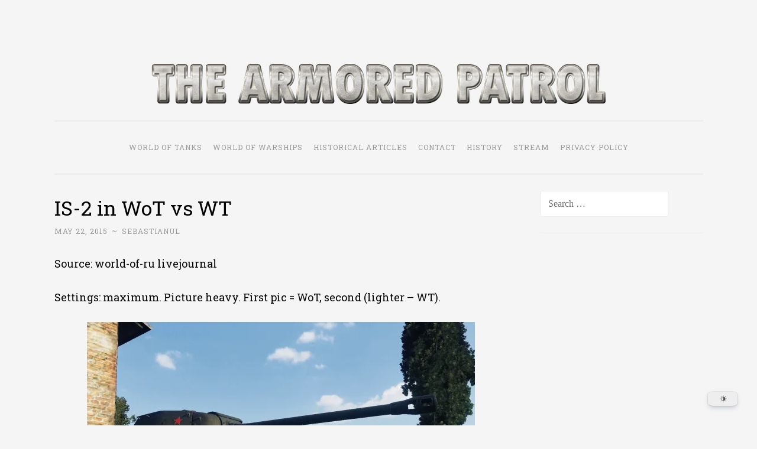

--- FILE ---
content_type: text/html; charset=UTF-8
request_url: https://thearmoredpatrol.com/2015/05/22/is-2-in-wot-vs-wt/
body_size: 17994
content:
<!DOCTYPE html><html dir="ltr" lang="en-US" prefix="og: https://ogp.me/ns#"><head><meta name="keywords" content="wow news, wot news, world of tanks news, world of warships news, world of tanks, world of warships, wow, wot"><meta charset="UTF-8"><meta name="viewport" content="width=device-width, initial-scale=1"><link rel="profile" href="http://gmpg.org/xfn/11"><link media="all" href="https://thearmoredpatrol.com/wp-content/cache/autoptimize/css/autoptimize_c32061a5fb8b71a46d2131c0bfb27797.css" rel="stylesheet"><title>IS-2 in WoT vs WT - The Armored Patrol</title><meta name="description" content="Source: world-of-ru livejournal Settings: maximum. Picture heavy. First pic = WoT, second (lighter - WT). See you!" /><meta name="robots" content="max-image-preview:large" /><meta name="author" content="Sebastianul"/><link rel="canonical" href="https://thearmoredpatrol.com/2015/05/22/is-2-in-wot-vs-wt/" /><meta name="generator" content="All in One SEO (AIOSEO) 4.9.3" /><meta property="og:locale" content="en_US" /><meta property="og:site_name" content="The Armored Patrol" /><meta property="og:type" content="article" /><meta property="og:title" content="IS-2 in WoT vs WT - The Armored Patrol" /><meta property="og:description" content="Source: world-of-ru livejournal Settings: maximum. Picture heavy. First pic = WoT, second (lighter - WT). See you!" /><meta property="og:url" content="https://thearmoredpatrol.com/2015/05/22/is-2-in-wot-vs-wt/" /><meta property="og:image" content="https://ic.pics.livejournal.com/harumambaru/75311852/13192/13192_original.jpg" /><meta property="og:image:secure_url" content="https://ic.pics.livejournal.com/harumambaru/75311852/13192/13192_original.jpg" /><meta property="article:section" content="All Articles" /><meta property="article:tag" content="all articles" /><meta property="article:published_time" content="2015-05-22T08:43:45+00:00" /><meta property="article:modified_time" content="2015-05-22T08:43:45+00:00" /><meta property="article:publisher" content="https://www.facebook.com/thearmoredpatrol/" /><meta name="twitter:card" content="summary_large_image" /><meta name="twitter:title" content="IS-2 in WoT vs WT - The Armored Patrol" /><meta name="twitter:description" content="Source: world-of-ru livejournal Settings: maximum. Picture heavy. First pic = WoT, second (lighter - WT). See you!" /><meta name="twitter:image" content="http://ic.pics.livejournal.com/harumambaru/75311852/13192/13192_original.jpg" /><meta name="twitter:label1" content="Written by" /><meta name="twitter:data1" content="Sebastianul" /> <script data-jetpack-boost="ignore" type="application/ld+json" class="aioseo-schema">{"@context":"https:\/\/schema.org","@graph":[{"@type":"Article","@id":"https:\/\/thearmoredpatrol.com\/2015\/05\/22\/is-2-in-wot-vs-wt\/#article","name":"IS-2 in WoT vs WT - The Armored Patrol","headline":"IS-2 in WoT vs WT","author":{"@id":"https:\/\/thearmoredpatrol.com\/author\/filipsebi\/#author"},"publisher":{"@id":"https:\/\/thearmoredpatrol.com\/#organization"},"image":{"@type":"ImageObject","url":"http:\/\/ic.pics.livejournal.com\/harumambaru\/75311852\/13192\/13192_original.jpg","@id":"https:\/\/thearmoredpatrol.com\/2015\/05\/22\/is-2-in-wot-vs-wt\/#articleImage"},"datePublished":"2015-05-22T10:43:45+02:00","dateModified":"2015-05-22T10:43:45+02:00","inLanguage":"en-US","commentCount":4,"mainEntityOfPage":{"@id":"https:\/\/thearmoredpatrol.com\/2015\/05\/22\/is-2-in-wot-vs-wt\/#webpage"},"isPartOf":{"@id":"https:\/\/thearmoredpatrol.com\/2015\/05\/22\/is-2-in-wot-vs-wt\/#webpage"},"articleSection":"All Articles"},{"@type":"BreadcrumbList","@id":"https:\/\/thearmoredpatrol.com\/2015\/05\/22\/is-2-in-wot-vs-wt\/#breadcrumblist","itemListElement":[{"@type":"ListItem","@id":"https:\/\/thearmoredpatrol.com#listItem","position":1,"name":"Home","item":"https:\/\/thearmoredpatrol.com","nextItem":{"@type":"ListItem","@id":"https:\/\/thearmoredpatrol.com\/category\/all-articles\/#listItem","name":"All Articles"}},{"@type":"ListItem","@id":"https:\/\/thearmoredpatrol.com\/category\/all-articles\/#listItem","position":2,"name":"All Articles","item":"https:\/\/thearmoredpatrol.com\/category\/all-articles\/","nextItem":{"@type":"ListItem","@id":"https:\/\/thearmoredpatrol.com\/2015\/05\/22\/is-2-in-wot-vs-wt\/#listItem","name":"IS-2 in WoT vs WT"},"previousItem":{"@type":"ListItem","@id":"https:\/\/thearmoredpatrol.com#listItem","name":"Home"}},{"@type":"ListItem","@id":"https:\/\/thearmoredpatrol.com\/2015\/05\/22\/is-2-in-wot-vs-wt\/#listItem","position":3,"name":"IS-2 in WoT vs WT","previousItem":{"@type":"ListItem","@id":"https:\/\/thearmoredpatrol.com\/category\/all-articles\/#listItem","name":"All Articles"}}]},{"@type":"Organization","@id":"https:\/\/thearmoredpatrol.com\/#organization","name":"The Armored Patrol","description":"World of Tanks and WoWS News & Leaks!","url":"https:\/\/thearmoredpatrol.com\/","logo":{"@type":"ImageObject","url":"https:\/\/i0.wp.com\/thearmoredpatrol.com\/wp-content\/uploads\/2020\/01\/Iron_ArmoreeW.png?fit=512%2C512&ssl=1","@id":"https:\/\/thearmoredpatrol.com\/2015\/05\/22\/is-2-in-wot-vs-wt\/#organizationLogo","width":512,"height":512},"image":{"@id":"https:\/\/thearmoredpatrol.com\/2015\/05\/22\/is-2-in-wot-vs-wt\/#organizationLogo"},"sameAs":["https:\/\/www.facebook.com\/thearmoredpatrol\/","https:\/\/www.linkedin.com\/company\/thearmoredpatrol\/"]},{"@type":"Person","@id":"https:\/\/thearmoredpatrol.com\/author\/filipsebi\/#author","url":"https:\/\/thearmoredpatrol.com\/author\/filipsebi\/","name":"Sebastianul","image":{"@type":"ImageObject","@id":"https:\/\/thearmoredpatrol.com\/2015\/05\/22\/is-2-in-wot-vs-wt\/#authorImage","url":"https:\/\/secure.gravatar.com\/avatar\/30b6cbc47520cbe9f36f94a4652d64b973713f821986bc33bff83eef8f40450b?s=96&d=retro&r=g","width":96,"height":96,"caption":"Sebastianul"}},{"@type":"WebPage","@id":"https:\/\/thearmoredpatrol.com\/2015\/05\/22\/is-2-in-wot-vs-wt\/#webpage","url":"https:\/\/thearmoredpatrol.com\/2015\/05\/22\/is-2-in-wot-vs-wt\/","name":"IS-2 in WoT vs WT - The Armored Patrol","description":"Source: world-of-ru livejournal Settings: maximum. Picture heavy. First pic = WoT, second (lighter - WT). See you!","inLanguage":"en-US","isPartOf":{"@id":"https:\/\/thearmoredpatrol.com\/#website"},"breadcrumb":{"@id":"https:\/\/thearmoredpatrol.com\/2015\/05\/22\/is-2-in-wot-vs-wt\/#breadcrumblist"},"author":{"@id":"https:\/\/thearmoredpatrol.com\/author\/filipsebi\/#author"},"creator":{"@id":"https:\/\/thearmoredpatrol.com\/author\/filipsebi\/#author"},"datePublished":"2015-05-22T10:43:45+02:00","dateModified":"2015-05-22T10:43:45+02:00"},{"@type":"WebSite","@id":"https:\/\/thearmoredpatrol.com\/#website","url":"https:\/\/thearmoredpatrol.com\/","name":"The Armored Patrol","alternateName":"TAP","description":"World of Tanks and WoWS News & Leaks!","inLanguage":"en-US","publisher":{"@id":"https:\/\/thearmoredpatrol.com\/#organization"}}]}</script> <link rel='dns-prefetch' href='//stats.wp.com' /><link rel='dns-prefetch' href='//fonts.googleapis.com' /><link rel='dns-prefetch' href='//jetpack.wordpress.com' /><link rel='dns-prefetch' href='//s0.wp.com' /><link rel='dns-prefetch' href='//public-api.wordpress.com' /><link rel='dns-prefetch' href='//0.gravatar.com' /><link rel='dns-prefetch' href='//1.gravatar.com' /><link rel='dns-prefetch' href='//2.gravatar.com' /><link rel='dns-prefetch' href='//widgets.wp.com' /><link rel='dns-prefetch' href='//www.googletagmanager.com' /><link rel='preconnect' href='//i0.wp.com' /><link rel='preconnect' href='//c0.wp.com' /><link rel="alternate" type="application/rss+xml" title="The Armored Patrol &raquo; Feed" href="https://thearmoredpatrol.com/feed/" /><link rel="alternate" type="application/rss+xml" title="The Armored Patrol &raquo; Comments Feed" href="https://thearmoredpatrol.com/comments/feed/" /><link rel="alternate" title="oEmbed (JSON)" type="application/json+oembed" href="https://thearmoredpatrol.com/wp-json/oembed/1.0/embed?url=https%3A%2F%2Fthearmoredpatrol.com%2F2015%2F05%2F22%2Fis-2-in-wot-vs-wt%2F" /><link rel="alternate" title="oEmbed (XML)" type="text/xml+oembed" href="https://thearmoredpatrol.com/wp-json/oembed/1.0/embed?url=https%3A%2F%2Fthearmoredpatrol.com%2F2015%2F05%2F22%2Fis-2-in-wot-vs-wt%2F&#038;format=xml" />    <link rel='stylesheet' id='penscratch-2-fonts-css' href='https://fonts.googleapis.com/css?family=Roboto+Slab%3A300%2C400%2C700&#038;subset=latin%2Clatin-ext' type='text/css' media='all' />   <script data-jetpack-boost="ignore" type="text/javascript" src="https://thearmoredpatrol.com/wp-includes/js/jquery/jquery.min.js?ver=3.7.1" id="jquery-core-js"></script>    <link rel="https://api.w.org/" href="https://thearmoredpatrol.com/wp-json/" /><link rel="alternate" title="JSON" type="application/json" href="https://thearmoredpatrol.com/wp-json/wp/v2/posts/1571" /><link rel="EditURI" type="application/rsd+xml" title="RSD" href="https://thearmoredpatrol.com/xmlrpc.php?rsd" /><meta name="generator" content="WordPress 6.9" /><link rel='shortlink' href='https://thearmoredpatrol.com/?p=1571' />  <meta name="generator" content="Site Kit by Google 1.170.0" />  <link rel="preconnect" href="https://securepubads.g.doubleclick.net/" crossorigin><link rel="preconnect" href="https://cdn.consentmanager.mgr.consensu.org/" crossorigin>    <link rel="icon" href="https://i0.wp.com/thearmoredpatrol.com/wp-content/uploads/2020/01/cropped-Iron_Armorium.png?fit=32%2C32&#038;ssl=1" sizes="32x32" /><link rel="icon" href="https://i0.wp.com/thearmoredpatrol.com/wp-content/uploads/2020/01/cropped-Iron_Armorium.png?fit=192%2C192&#038;ssl=1" sizes="192x192" /><link rel="apple-touch-icon" href="https://i0.wp.com/thearmoredpatrol.com/wp-content/uploads/2020/01/cropped-Iron_Armorium.png?fit=180%2C180&#038;ssl=1" /><meta name="msapplication-TileImage" content="https://i0.wp.com/thearmoredpatrol.com/wp-content/uploads/2020/01/cropped-Iron_Armorium.png?fit=270%2C270&#038;ssl=1" /></head><body class="wp-singular post-template-default single single-post postid-1571 single-format-standard custom-background wp-custom-logo wp-embed-responsive wp-theme-penscratch-2 group-blog">
<div id="page" class="hfeed site"> <a class="skip-link screen-reader-text" href="#content">Skip to content</a><header id="masthead" class="site-header" role="banner"><div class="site-branding"> <a href="https://thearmoredpatrol.com/" class="custom-logo-link" rel="home"><img width="768" height="68" src="https://i0.wp.com/thearmoredpatrol.com/wp-content/uploads/2020/01/cropped-logotap2018-1-1.png?fit=768%2C68&amp;ssl=1" class="custom-logo" alt="The Armored Patrol" decoding="async" fetchpriority="high" srcset="https://i0.wp.com/thearmoredpatrol.com/wp-content/uploads/2020/01/cropped-logotap2018-1-1.png?w=768&amp;ssl=1 768w, https://i0.wp.com/thearmoredpatrol.com/wp-content/uploads/2020/01/cropped-logotap2018-1-1.png?resize=300%2C27&amp;ssl=1 300w, https://i0.wp.com/thearmoredpatrol.com/wp-content/uploads/2020/01/cropped-logotap2018-1-1.png?resize=150%2C13&amp;ssl=1 150w" sizes="(max-width: 768px) 100vw, 768px" /></a><p class="site-title"><a href="https://thearmoredpatrol.com/" rel="home">The Armored Patrol</a></p><p class="site-description">World of Tanks and WoWS News &amp; Leaks!</p></div><nav id="site-navigation" class="main-navigation" role="navigation"> <button class="menu-toggle"> <svg xmlns="http://www.w3.org/2000/svg" viewBox="0 0 16 16"><rect x="0" fill="none" width="16" height="16"/><g><path id="menu-icon" d="M0 14h16v-2H0v2zM0 2v2h16V2H0zm0 7h16V7H0v2z"/></g></svg> Menu </button><div class="menu-menu-container"><ul id="menu-menu" class="menu"><li id="menu-item-80054" class="menu-item menu-item-type-taxonomy menu-item-object-category menu-item-80054"><a href="https://thearmoredpatrol.com/category/world-of-tanks/">World of Tanks</a></li><li id="menu-item-80055" class="menu-item menu-item-type-taxonomy menu-item-object-category menu-item-80055"><a href="https://thearmoredpatrol.com/category/world-of-warships/">World Of Warships</a></li><li id="menu-item-80056" class="menu-item menu-item-type-taxonomy menu-item-object-category menu-item-80056"><a href="https://thearmoredpatrol.com/category/historical-articles/">Historical Articles</a></li><li id="menu-item-80057" class="menu-item menu-item-type-post_type menu-item-object-page menu-item-80057"><a href="https://thearmoredpatrol.com/contact/">Contact</a></li><li id="menu-item-80058" class="menu-item menu-item-type-post_type menu-item-object-page menu-item-80058"><a href="https://thearmoredpatrol.com/history/">History</a></li><li id="menu-item-80059" class="menu-item menu-item-type-post_type menu-item-object-page menu-item-80059"><a href="https://thearmoredpatrol.com/stream/">Stream</a></li><li id="menu-item-82862" class="menu-item menu-item-type-post_type menu-item-object-page menu-item-privacy-policy menu-item-82862"><a rel="privacy-policy" href="https://thearmoredpatrol.com/privacy-policy/">Privacy Policy</a></li></ul></div></nav></header><div id="content" class="site-content"><div id="primary" class="content-area"><main id="main" class="site-main" role="main"><div class='code-block code-block-1' style='margin: 8px auto; text-align: center; display: block; clear: both;'><div id="nn_lb1"></div><div id="nn_mobile_mpu1"></div></div><article id="post-1571" class="post-1571 post type-post status-publish format-standard hentry category-all-articles"><header class="entry-header"><h1 class="entry-title">IS-2 in WoT vs WT</h1><div class="entry-meta"> <span class="posted-on"><a href="https://thearmoredpatrol.com/2015/05/22/is-2-in-wot-vs-wt/" rel="bookmark"><time class="entry-date published" datetime="2015-05-22T10:43:45+02:00">May 22, 2015</time></a></span><span class="byline"><span class="author vcard"><span class="sep"> ~ </span><a class="url fn n" href="https://thearmoredpatrol.com/author/filipsebi/">Sebastianul</a></span></span></div></header><div class="entry-content"><p>Source: world-of-ru livejournal</p><p>Settings: maximum. Picture heavy. First pic = WoT, second (lighter &#8211; WT).</p><div class='code-block code-block-6' style='margin: 8px 0; clear: both;'><div id="nn_mobile_mpu2"></div></div><p><a href="https://i0.wp.com/ic.pics.livejournal.com/harumambaru/75311852/13192/13192_original.jpg"><img data-recalc-dims="1" decoding="async" class="aligncenter" src="https://i0.wp.com/ic.pics.livejournal.com/harumambaru/75311852/13192/13192_original.jpg?w=656" alt="" /></a><a href="https://i0.wp.com/ic.pics.livejournal.com/harumambaru/75311852/8781/8781_original.jpg"><img data-recalc-dims="1" decoding="async" class="aligncenter" src="https://i0.wp.com/ic.pics.livejournal.com/harumambaru/75311852/8781/8781_original.jpg?w=656" alt="" /></a><span id="more-1571"></span><a href="https://i0.wp.com/ic.pics.livejournal.com/harumambaru/75311852/13910/13910_original.jpg"><img data-recalc-dims="1" decoding="async" class="aligncenter" src="https://i0.wp.com/ic.pics.livejournal.com/harumambaru/75311852/13910/13910_original.jpg?w=656" alt="" /></a><a href="https://i0.wp.com/ic.pics.livejournal.com/harumambaru/75311852/8630/8630_original.jpg"><img data-recalc-dims="1" decoding="async" class="aligncenter" src="https://i0.wp.com/ic.pics.livejournal.com/harumambaru/75311852/8630/8630_original.jpg?w=656" alt="" /></a><a href="https://i0.wp.com/ic.pics.livejournal.com/harumambaru/75311852/13034/13034_original.jpg"><img data-recalc-dims="1" decoding="async" class="aligncenter" src="https://i0.wp.com/ic.pics.livejournal.com/harumambaru/75311852/13034/13034_original.jpg?w=656" alt="" /></a><a href="https://i0.wp.com/ic.pics.livejournal.com/harumambaru/75311852/9241/9241_original.jpg"><img data-recalc-dims="1" decoding="async" class="aligncenter" src="https://i0.wp.com/ic.pics.livejournal.com/harumambaru/75311852/9241/9241_original.jpg?w=656" alt="" /></a><a href="https://i0.wp.com/ic.pics.livejournal.com/harumambaru/75311852/13658/13658_original.jpg"><img data-recalc-dims="1" decoding="async" class="aligncenter" src="https://i0.wp.com/ic.pics.livejournal.com/harumambaru/75311852/13658/13658_original.jpg?w=656" alt="" /></a><a href="https://i0.wp.com/ic.pics.livejournal.com/harumambaru/75311852/10620/10620_original.jpg"><img data-recalc-dims="1" decoding="async" class="aligncenter" src="https://i0.wp.com/ic.pics.livejournal.com/harumambaru/75311852/10620/10620_original.jpg?w=656" alt="" /></a><a href="https://i0.wp.com/ic.pics.livejournal.com/harumambaru/75311852/12102/12102_original.jpg"><img data-recalc-dims="1" decoding="async" class="aligncenter" src="https://i0.wp.com/ic.pics.livejournal.com/harumambaru/75311852/12102/12102_original.jpg?w=656" alt="" /></a><a href="https://i0.wp.com/ic.pics.livejournal.com/harumambaru/75311852/9127/9127_original.jpg"><img data-recalc-dims="1" decoding="async" class="aligncenter" src="https://i0.wp.com/ic.pics.livejournal.com/harumambaru/75311852/9127/9127_original.jpg?w=656" alt="" /></a><a href="https://i0.wp.com/ic.pics.livejournal.com/harumambaru/75311852/13380/13380_original.jpg"><img data-recalc-dims="1" decoding="async" class="aligncenter" src="https://i0.wp.com/ic.pics.livejournal.com/harumambaru/75311852/13380/13380_original.jpg?w=656" alt="" /></a><a href="https://i0.wp.com/ic.pics.livejournal.com/harumambaru/75311852/10443/10443_original.jpg"><img data-recalc-dims="1" decoding="async" class="aligncenter" src="https://i0.wp.com/ic.pics.livejournal.com/harumambaru/75311852/10443/10443_original.jpg?w=656" alt="" /></a><a href="https://i0.wp.com/ic.pics.livejournal.com/harumambaru/75311852/11789/11789_original.jpg"><img data-recalc-dims="1" decoding="async" class="aligncenter" src="https://i0.wp.com/ic.pics.livejournal.com/harumambaru/75311852/11789/11789_original.jpg?w=656" alt="" /></a><a href="https://i0.wp.com/ic.pics.livejournal.com/harumambaru/75311852/9634/9634_original.jpg"><img data-recalc-dims="1" decoding="async" class="aligncenter" src="https://i0.wp.com/ic.pics.livejournal.com/harumambaru/75311852/9634/9634_original.jpg?w=656" alt="" /></a><a href="https://i0.wp.com/ic.pics.livejournal.com/harumambaru/75311852/11436/11436_original.jpg"><img data-recalc-dims="1" decoding="async" class="aligncenter" src="https://i0.wp.com/ic.pics.livejournal.com/harumambaru/75311852/11436/11436_original.jpg?w=656" alt="" /></a><a href="https://i0.wp.com/ic.pics.livejournal.com/harumambaru/75311852/10891/10891_original.jpg"><img data-recalc-dims="1" decoding="async" class="aligncenter" src="https://i0.wp.com/ic.pics.livejournal.com/harumambaru/75311852/10891/10891_original.jpg?w=656" alt="" /></a><a href="https://i0.wp.com/ic.pics.livejournal.com/harumambaru/75311852/12665/12665_original.jpg"><img data-recalc-dims="1" decoding="async" class="aligncenter" src="https://i0.wp.com/ic.pics.livejournal.com/harumambaru/75311852/12665/12665_original.jpg?w=656" alt="" /></a><a href="https://i0.wp.com/ic.pics.livejournal.com/harumambaru/75311852/9862/9862_original.jpg"><img data-recalc-dims="1" decoding="async" class="aligncenter" src="https://i0.wp.com/ic.pics.livejournal.com/harumambaru/75311852/9862/9862_original.jpg?w=656" alt="" /></a>See you!</p><div class='sharedaddy sd-block sd-like jetpack-likes-widget-wrapper jetpack-likes-widget-unloaded' id='like-post-wrapper-170991456-1571-696fdc67e22fb' data-src='https://widgets.wp.com/likes/?ver=15.4#blog_id=170991456&amp;post_id=1571&amp;origin=thearmoredpatrol.com&amp;obj_id=170991456-1571-696fdc67e22fb' data-name='like-post-frame-170991456-1571-696fdc67e22fb' data-title='Like or Reblog'><h3 class="sd-title">Like this:</h3><div class='likes-widget-placeholder post-likes-widget-placeholder' style='height: 55px;'><span class='button'><span>Like</span></span> <span class="loading">Loading...</span></div><span class='sd-text-color'></span><a class='sd-link-color'></a></div><div id='jp-relatedposts' class='jp-relatedposts' ><h3 class="jp-relatedposts-headline"><em>Related</em></h3></div><div class='code-block code-block-5' style='margin: 8px auto; text-align: center; display: block; clear: both;'><div id="nn_player"></div></div></div><footer class="entry-footer"> <span class="cat-links"> Posted in <a href="https://thearmoredpatrol.com/category/all-articles/" rel="category tag">All Articles</a> </span></footer></article><nav class="navigation post-navigation" aria-label="Posts"><h2 class="screen-reader-text">Post navigation</h2><div class="nav-links"><div class="nav-previous"><a href="https://thearmoredpatrol.com/2015/05/21/premium-spotlight-yubari/" rel="prev"><span class="meta-nav">&lsaquo; Previous</span>Premium Spotlight: Yubari</a></div><div class="nav-next"><a href="https://thearmoredpatrol.com/2015/05/22/best-replays-of-the-week-episode-54/" rel="next"><span class="meta-nav">Next &rsaquo;</span>Best Replays of the Week Episode 54</a></div></div></nav><div class='code-block code-block-3' style='margin: 8px auto; text-align: center; display: block; clear: both;'><div id="nn_sky1"></div><div id="nn_mobile_mpu4"></div></div></main></div><div id="secondary" class="widget-area" role="complementary"><aside id="search-2" class="widget widget_search"><form role="search" method="get" class="search-form" action="https://thearmoredpatrol.com/"> <label> <span class="screen-reader-text">Search for:</span> <input type="search" class="search-field" placeholder="Search &hellip;" value="" name="s" /> </label> <input type="submit" class="search-submit" value="Search" /></form></aside><aside id="block-5" class="widget widget_block"><div id="nn_mpu2"></div></aside><aside id="block-6" class="widget widget_block"><div id="nn_mpu3"></div></aside><aside id="block-19" class="widget widget_block"><div class="wp-caption-text" id="WorldOfTBanners" style="text-align: center;"><h4>Join and claim your gifts!</h4> <a href="https://track.wargaming-aff.com/click?pid=8139&offer_id=106"> <img decoding="async" src="https://thearmoredpatrol.com/wp-content/uploads/2023/12/300x2501.jpg"> </a><p align="center">NA, EU and SEA Servers - Use Invite Code: REDDITFOREVER for 7 days of premium time, 500 gold, and a Churchill III.</p></div></aside><aside id="text-3" class="widget widget_text"><h1 class="widget-title">Patreon</h1><div class="textwidget"><p><a href="https://www.patreon.com/sebastianul"><img loading="lazy" decoding="async" data-recalc-dims="1" class="aligncenter wp-image-80008 size-medium" src="https://i0.wp.com/thearmoredpatrol.com/wp-content/uploads/2020/01/images.png?resize=300%2C76&#038;ssl=1" alt="" width="300" height="76" srcset="https://i0.wp.com/thearmoredpatrol.com/wp-content/uploads/2020/01/images.png?w=446&amp;ssl=1 446w, https://i0.wp.com/thearmoredpatrol.com/wp-content/uploads/2020/01/images.png?resize=300%2C76&amp;ssl=1 300w" sizes="auto, (max-width: 300px) 100vw, 300px" /></a></p></div></aside><aside id="media_image-6" class="widget widget_media_image"><h1 class="widget-title">Ads Keep Us Running!</h1><figure style="width: 288px" class="wp-caption alignnone"><img width="288" height="120" src="https://i0.wp.com/thearmoredpatrol.com/wp-content/uploads/2020/01/asfadalem.png?fit=288%2C120&amp;ssl=1" class="image wp-image-80006 aligncenter attachment-full size-full" alt="" style="max-width: 100%; height: auto;" title="Ads Keep Us Running!" decoding="async" loading="lazy" /><figcaption class="wp-caption-text">Help us grow by disabling your AdBlock software. Remember, donations are neither recommended nor required. Donations are available only through Brave browser and Patreon.</figcaption></figure></aside><aside id="archives-2" class="widget widget_archive"><h1 class="widget-title">Archives</h1> <label class="screen-reader-text" for="archives-dropdown-2">Archives</label> <select id="archives-dropdown-2" name="archive-dropdown"><option value="">Select Month</option><option value='https://thearmoredpatrol.com/2026/01/'> January 2026 &nbsp;(71)</option><option value='https://thearmoredpatrol.com/2025/12/'> December 2025 &nbsp;(184)</option><option value='https://thearmoredpatrol.com/2025/11/'> November 2025 &nbsp;(150)</option><option value='https://thearmoredpatrol.com/2025/10/'> October 2025 &nbsp;(149)</option><option value='https://thearmoredpatrol.com/2025/09/'> September 2025 &nbsp;(188)</option><option value='https://thearmoredpatrol.com/2025/08/'> August 2025 &nbsp;(201)</option><option value='https://thearmoredpatrol.com/2025/07/'> July 2025 &nbsp;(136)</option><option value='https://thearmoredpatrol.com/2025/06/'> June 2025 &nbsp;(140)</option><option value='https://thearmoredpatrol.com/2025/05/'> May 2025 &nbsp;(162)</option><option value='https://thearmoredpatrol.com/2025/04/'> April 2025 &nbsp;(140)</option><option value='https://thearmoredpatrol.com/2025/03/'> March 2025 &nbsp;(173)</option><option value='https://thearmoredpatrol.com/2025/02/'> February 2025 &nbsp;(160)</option><option value='https://thearmoredpatrol.com/2025/01/'> January 2025 &nbsp;(155)</option><option value='https://thearmoredpatrol.com/2024/12/'> December 2024 &nbsp;(170)</option><option value='https://thearmoredpatrol.com/2024/11/'> November 2024 &nbsp;(143)</option><option value='https://thearmoredpatrol.com/2024/10/'> October 2024 &nbsp;(136)</option><option value='https://thearmoredpatrol.com/2024/09/'> September 2024 &nbsp;(152)</option><option value='https://thearmoredpatrol.com/2024/08/'> August 2024 &nbsp;(172)</option><option value='https://thearmoredpatrol.com/2024/07/'> July 2024 &nbsp;(117)</option><option value='https://thearmoredpatrol.com/2024/06/'> June 2024 &nbsp;(174)</option><option value='https://thearmoredpatrol.com/2024/05/'> May 2024 &nbsp;(191)</option><option value='https://thearmoredpatrol.com/2024/04/'> April 2024 &nbsp;(136)</option><option value='https://thearmoredpatrol.com/2024/03/'> March 2024 &nbsp;(139)</option><option value='https://thearmoredpatrol.com/2024/02/'> February 2024 &nbsp;(165)</option><option value='https://thearmoredpatrol.com/2024/01/'> January 2024 &nbsp;(174)</option><option value='https://thearmoredpatrol.com/2023/12/'> December 2023 &nbsp;(143)</option><option value='https://thearmoredpatrol.com/2023/11/'> November 2023 &nbsp;(157)</option><option value='https://thearmoredpatrol.com/2023/10/'> October 2023 &nbsp;(145)</option><option value='https://thearmoredpatrol.com/2023/09/'> September 2023 &nbsp;(139)</option><option value='https://thearmoredpatrol.com/2023/08/'> August 2023 &nbsp;(157)</option><option value='https://thearmoredpatrol.com/2023/07/'> July 2023 &nbsp;(130)</option><option value='https://thearmoredpatrol.com/2023/06/'> June 2023 &nbsp;(144)</option><option value='https://thearmoredpatrol.com/2023/05/'> May 2023 &nbsp;(160)</option><option value='https://thearmoredpatrol.com/2023/04/'> April 2023 &nbsp;(98)</option><option value='https://thearmoredpatrol.com/2023/03/'> March 2023 &nbsp;(146)</option><option value='https://thearmoredpatrol.com/2023/02/'> February 2023 &nbsp;(163)</option><option value='https://thearmoredpatrol.com/2023/01/'> January 2023 &nbsp;(115)</option><option value='https://thearmoredpatrol.com/2022/12/'> December 2022 &nbsp;(138)</option><option value='https://thearmoredpatrol.com/2022/11/'> November 2022 &nbsp;(173)</option><option value='https://thearmoredpatrol.com/2022/10/'> October 2022 &nbsp;(142)</option><option value='https://thearmoredpatrol.com/2022/09/'> September 2022 &nbsp;(171)</option><option value='https://thearmoredpatrol.com/2022/08/'> August 2022 &nbsp;(196)</option><option value='https://thearmoredpatrol.com/2022/07/'> July 2022 &nbsp;(154)</option><option value='https://thearmoredpatrol.com/2022/06/'> June 2022 &nbsp;(181)</option><option value='https://thearmoredpatrol.com/2022/05/'> May 2022 &nbsp;(196)</option><option value='https://thearmoredpatrol.com/2022/04/'> April 2022 &nbsp;(140)</option><option value='https://thearmoredpatrol.com/2022/03/'> March 2022 &nbsp;(117)</option><option value='https://thearmoredpatrol.com/2022/02/'> February 2022 &nbsp;(138)</option><option value='https://thearmoredpatrol.com/2022/01/'> January 2022 &nbsp;(125)</option><option value='https://thearmoredpatrol.com/2021/12/'> December 2021 &nbsp;(197)</option><option value='https://thearmoredpatrol.com/2021/11/'> November 2021 &nbsp;(128)</option><option value='https://thearmoredpatrol.com/2021/10/'> October 2021 &nbsp;(96)</option><option value='https://thearmoredpatrol.com/2021/09/'> September 2021 &nbsp;(98)</option><option value='https://thearmoredpatrol.com/2021/08/'> August 2021 &nbsp;(99)</option><option value='https://thearmoredpatrol.com/2021/07/'> July 2021 &nbsp;(106)</option><option value='https://thearmoredpatrol.com/2021/06/'> June 2021 &nbsp;(73)</option><option value='https://thearmoredpatrol.com/2021/05/'> May 2021 &nbsp;(134)</option><option value='https://thearmoredpatrol.com/2021/04/'> April 2021 &nbsp;(129)</option><option value='https://thearmoredpatrol.com/2021/03/'> March 2021 &nbsp;(152)</option><option value='https://thearmoredpatrol.com/2021/02/'> February 2021 &nbsp;(121)</option><option value='https://thearmoredpatrol.com/2021/01/'> January 2021 &nbsp;(135)</option><option value='https://thearmoredpatrol.com/2020/12/'> December 2020 &nbsp;(169)</option><option value='https://thearmoredpatrol.com/2020/11/'> November 2020 &nbsp;(148)</option><option value='https://thearmoredpatrol.com/2020/10/'> October 2020 &nbsp;(175)</option><option value='https://thearmoredpatrol.com/2020/09/'> September 2020 &nbsp;(184)</option><option value='https://thearmoredpatrol.com/2020/08/'> August 2020 &nbsp;(170)</option><option value='https://thearmoredpatrol.com/2020/07/'> July 2020 &nbsp;(171)</option><option value='https://thearmoredpatrol.com/2020/06/'> June 2020 &nbsp;(190)</option><option value='https://thearmoredpatrol.com/2020/05/'> May 2020 &nbsp;(181)</option><option value='https://thearmoredpatrol.com/2020/04/'> April 2020 &nbsp;(167)</option><option value='https://thearmoredpatrol.com/2020/03/'> March 2020 &nbsp;(184)</option><option value='https://thearmoredpatrol.com/2020/02/'> February 2020 &nbsp;(166)</option><option value='https://thearmoredpatrol.com/2020/01/'> January 2020 &nbsp;(127)</option><option value='https://thearmoredpatrol.com/2019/12/'> December 2019 &nbsp;(112)</option><option value='https://thearmoredpatrol.com/2019/11/'> November 2019 &nbsp;(105)</option><option value='https://thearmoredpatrol.com/2019/10/'> October 2019 &nbsp;(126)</option><option value='https://thearmoredpatrol.com/2019/09/'> September 2019 &nbsp;(161)</option><option value='https://thearmoredpatrol.com/2019/08/'> August 2019 &nbsp;(174)</option><option value='https://thearmoredpatrol.com/2019/07/'> July 2019 &nbsp;(155)</option><option value='https://thearmoredpatrol.com/2019/06/'> June 2019 &nbsp;(144)</option><option value='https://thearmoredpatrol.com/2019/05/'> May 2019 &nbsp;(147)</option><option value='https://thearmoredpatrol.com/2019/04/'> April 2019 &nbsp;(69)</option><option value='https://thearmoredpatrol.com/2019/03/'> March 2019 &nbsp;(82)</option><option value='https://thearmoredpatrol.com/2019/02/'> February 2019 &nbsp;(70)</option><option value='https://thearmoredpatrol.com/2019/01/'> January 2019 &nbsp;(64)</option><option value='https://thearmoredpatrol.com/2018/12/'> December 2018 &nbsp;(146)</option><option value='https://thearmoredpatrol.com/2018/11/'> November 2018 &nbsp;(118)</option><option value='https://thearmoredpatrol.com/2018/10/'> October 2018 &nbsp;(164)</option><option value='https://thearmoredpatrol.com/2018/09/'> September 2018 &nbsp;(178)</option><option value='https://thearmoredpatrol.com/2018/08/'> August 2018 &nbsp;(188)</option><option value='https://thearmoredpatrol.com/2018/07/'> July 2018 &nbsp;(127)</option><option value='https://thearmoredpatrol.com/2018/06/'> June 2018 &nbsp;(106)</option><option value='https://thearmoredpatrol.com/2018/05/'> May 2018 &nbsp;(101)</option><option value='https://thearmoredpatrol.com/2018/04/'> April 2018 &nbsp;(152)</option><option value='https://thearmoredpatrol.com/2018/03/'> March 2018 &nbsp;(172)</option><option value='https://thearmoredpatrol.com/2018/02/'> February 2018 &nbsp;(200)</option><option value='https://thearmoredpatrol.com/2018/01/'> January 2018 &nbsp;(180)</option><option value='https://thearmoredpatrol.com/2017/12/'> December 2017 &nbsp;(281)</option><option value='https://thearmoredpatrol.com/2017/11/'> November 2017 &nbsp;(142)</option><option value='https://thearmoredpatrol.com/2017/10/'> October 2017 &nbsp;(149)</option><option value='https://thearmoredpatrol.com/2017/09/'> September 2017 &nbsp;(190)</option><option value='https://thearmoredpatrol.com/2017/08/'> August 2017 &nbsp;(198)</option><option value='https://thearmoredpatrol.com/2017/07/'> July 2017 &nbsp;(193)</option><option value='https://thearmoredpatrol.com/2017/06/'> June 2017 &nbsp;(171)</option><option value='https://thearmoredpatrol.com/2017/05/'> May 2017 &nbsp;(221)</option><option value='https://thearmoredpatrol.com/2017/04/'> April 2017 &nbsp;(175)</option><option value='https://thearmoredpatrol.com/2017/03/'> March 2017 &nbsp;(228)</option><option value='https://thearmoredpatrol.com/2017/02/'> February 2017 &nbsp;(193)</option><option value='https://thearmoredpatrol.com/2017/01/'> January 2017 &nbsp;(152)</option><option value='https://thearmoredpatrol.com/2016/12/'> December 2016 &nbsp;(267)</option><option value='https://thearmoredpatrol.com/2016/11/'> November 2016 &nbsp;(191)</option><option value='https://thearmoredpatrol.com/2016/10/'> October 2016 &nbsp;(186)</option><option value='https://thearmoredpatrol.com/2016/09/'> September 2016 &nbsp;(259)</option><option value='https://thearmoredpatrol.com/2016/08/'> August 2016 &nbsp;(274)</option><option value='https://thearmoredpatrol.com/2016/07/'> July 2016 &nbsp;(228)</option><option value='https://thearmoredpatrol.com/2016/06/'> June 2016 &nbsp;(225)</option><option value='https://thearmoredpatrol.com/2016/05/'> May 2016 &nbsp;(247)</option><option value='https://thearmoredpatrol.com/2016/04/'> April 2016 &nbsp;(237)</option><option value='https://thearmoredpatrol.com/2016/03/'> March 2016 &nbsp;(284)</option><option value='https://thearmoredpatrol.com/2016/02/'> February 2016 &nbsp;(310)</option><option value='https://thearmoredpatrol.com/2016/01/'> January 2016 &nbsp;(226)</option><option value='https://thearmoredpatrol.com/2015/12/'> December 2015 &nbsp;(273)</option><option value='https://thearmoredpatrol.com/2015/11/'> November 2015 &nbsp;(271)</option><option value='https://thearmoredpatrol.com/2015/10/'> October 2015 &nbsp;(282)</option><option value='https://thearmoredpatrol.com/2015/09/'> September 2015 &nbsp;(324)</option><option value='https://thearmoredpatrol.com/2015/08/'> August 2015 &nbsp;(346)</option><option value='https://thearmoredpatrol.com/2015/07/'> July 2015 &nbsp;(240)</option><option value='https://thearmoredpatrol.com/2015/06/'> June 2015 &nbsp;(278)</option><option value='https://thearmoredpatrol.com/2015/05/'> May 2015 &nbsp;(221)</option><option value='https://thearmoredpatrol.com/2015/04/'> April 2015 &nbsp;(170)</option><option value='https://thearmoredpatrol.com/2015/03/'> March 2015 &nbsp;(92)</option> </select>  </aside><aside id="categories-2" class="widget widget_categories"><h1 class="widget-title">Categories</h1><form action="https://thearmoredpatrol.com" method="get"><label class="screen-reader-text" for="cat">Categories</label><select  name='cat' id='cat' class='postform'><option value='-1'>Select Category</option><option class="level-0" value="2">All Articles&nbsp;&nbsp;(21,562)</option><option class="level-0" value="3">Armored Warfare&nbsp;&nbsp;(82)</option><option class="level-0" value="4">Caliber&nbsp;&nbsp;(3)</option><option class="level-0" value="15">Data&nbsp;&nbsp;(20)</option><option class="level-0" value="5">funny&nbsp;&nbsp;(153)</option><option class="level-0" value="6">Hearts of Iron IV&nbsp;&nbsp;(69)</option><option class="level-0" value="7">Historical Articles&nbsp;&nbsp;(520)</option><option class="level-0" value="759">Project CW&nbsp;&nbsp;(94)</option><option class="level-0" value="1">Uncategorized&nbsp;&nbsp;(36)</option><option class="level-0" value="8">War Thunder&nbsp;&nbsp;(426)</option><option class="level-0" value="9">World of Tanks&nbsp;&nbsp;(15,056)</option><option class="level-0" value="10">World of Tanks Blitz&nbsp;&nbsp;(794)</option><option class="level-0" value="11">World of Tanks Console&nbsp;&nbsp;(416)</option><option class="level-0" value="12">World Of Tanks Generals&nbsp;&nbsp;(11)</option><option class="level-0" value="13">World of Warplanes&nbsp;&nbsp;(119)</option><option class="level-0" value="14">World Of Warships&nbsp;&nbsp;(3,070)</option><option class="level-0" value="678">World of Warships Legends&nbsp;&nbsp;(1)</option> </select></form> </aside><aside id="text-5" class="widget widget_text"><h1 class="widget-title">Friends</h1><div class="textwidget"><div>Updated list of the best <a title="https://au.trustpilot.com/review/topaussieonlinecasinos.net" href="https://au.trustpilot.com/review/topaussieonlinecasinos.net" target="_blank" rel="noopener noreferrer" data-auth="NotApplicable" data-linkindex="0">online casino</a> in Australia 2026</div><div><a href="https://casinotrack.com/"><span data-olk-copy-source="MessageBody">Casino Track</span></a></div><div>Arm your bankroll like a tank— <a title="https://tribuneonlineng.com/casino/au/" href="https://tribuneonlineng.com/casino/au/" target="_blank" rel="noopener noreferrer" data-auth="NotApplicable" data-linkindex="0">https://tribuneonlineng.com/casino/au/</a> action awaits!</div><div>Top-rated <a title="https://au.trustpilot.com/review/aussiepokies.net" href="https://au.trustpilot.com/review/aussiepokies.net" target="_blank" rel="noopener noreferrer" data-auth="NotApplicable" data-linkindex="0">online pokies</a> in Australia</div><div><a href="https://20-bet.dk/"><span data-olk-copy-source="MessageBody">20Bet</span></a></div><div><span data-olk-copy-source="MessageBody">Cel mai <b><a title="https://www.slotozilla.com/ro/bonus-fara-depunere" href="https://www.slotozilla.com/ro/bonus-fara-depunere" target="_blank" rel="noopener noreferrer" data-auth="NotApplicable" data-linkindex="0"><span id="x_gmail-mt-tracked-link_3_1758787848968"></span>bun bonus fără depunere</a></b> pentru cazinouri pe Slotozilla</span></div><div><a title="https://iltrenovaamosca.it/" href="https://iltrenovaamosca.it/" target="_blank" rel="noopener noreferrer" data-auth="NotApplicable" data-linkindex="1" data-olk-copy-source="MessageBody">Wazamba</a></div><div><a title="Cel mai bun bonus fără depunere pentru cazinouri pe Slotozilla" href="https://www.slotozilla.com/ro/bonus-fara-depunere"><span data-olk-copy-source="MessageBody">bonus fără depunere</span></a></div><div><a href="https://6-t-sports.com/promotion/"><span data-olk-copy-source="MessageBody">6T Sports promotions (6t体育的优惠活动 )</span></a></div><div><a href="https://nowe.polskiekasynos.com/"><span data-olk-copy-source="MessageBody">Polskiekasynos.com</span></a></div><div>Top online casinos for Aussies at <a title="http://online-casinosaustralia.com/" href="http://online-casinosaustralia.com/" target="_blank" rel="noopener noreferrer" data-auth="NotApplicable" data-linkindex="1"><span style="color: blue;">online-casinosaustralia.com</span></a></div><div><a title="https://www.settecalcio.it/casino/siti-scommesse-non-aams/" href="https://www.settecalcio.it/casino/siti-scommesse-non-aams/" target="_blank" rel="noopener noreferrer" data-auth="NotApplicable" data-linkindex="1" data-olk-copy-source="MessageBody">siti non aams</a></div><div><a href="https://thenationonlineng.net/online-casinos/ca/no-deposit-bonus"><span data-olk-copy-source="MessageBody">best no deposit bonus canada</span></a></div><div><a href="https://thenationonlineng.net/online-casinos/ca/crypto-casinos"><span data-olk-copy-source="MessageBody">Best crypto casinos canada</span></a></div><div><a title="https://punchng.com/casino/it/non-aams/" href="https://punchng.com/casino/it/non-aams/" target="_blank" rel="noopener noreferrer" data-auth="NotApplicable" data-linkindex="1" data-olk-copy-source="MessageBody">Casinò online non AAMS</a></div><div>Catch the biggest wins and jackpot replays at <a title="https://jackpotsounds.com/" href="https://jackpotsounds.com/" target="_blank" rel="noopener noreferrer" data-auth="NotApplicable" data-linkindex="1">Jackpot Sounds</a></div><div><a title="https://www.premiumtimesng.com/casino/it/non-aams/" href="https://www.premiumtimesng.com/casino/it/non-aams/" target="_blank" rel="noopener noreferrer" data-auth="NotApplicable" data-linkindex="1">siti scommesse non aams</a></div><div><a title="https://thenationonlineng.net/casino/it/non-aams/" href="https://thenationonlineng.net/casino/it/non-aams/" target="_blank" rel="noopener noreferrer" data-auth="NotApplicable" data-linkindex="1">Siti Casino non AAMS su THENATION</a></div><div><a title="https://smokaceplay.it/" href="https://smokaceplay.it/" target="_blank" rel="noopener noreferrer" data-auth="NotApplicable" data-linkindex="3">Smokace casino</a></div><p><a href="https://www.premiumtimesng.com/casino/it/senza-documenti/"><span data-olk-copy-source="MessageBody">casino senza invio documenti</span></a><br /> <a title="https://www.vanguardngr.com/casino/dk/casino-uden-rofus/" href="https://www.vanguardngr.com/casino/dk/casino-uden-rofus/" target="_blank" rel="noopener noreferrer" data-auth="NotApplicable" data-olk-copy-source="MessageBody">spil uden rofus</a><br /> <a href="https://confcommercio-re.it/">Casino non AAMS</a><br /> Discover the Best <a title="https://thenationonlineng.net/casino/au/" href="https://thenationonlineng.net/casino/au/" target="_blank" rel="noopener noreferrer" data-auth="NotApplicable" data-linkindex="0"><span id="x_gmail-mt-tracked-link_3_1743956837693"></span>Australian Online Casino Sites</a><br /> <span data-olk-copy-source="MessageBody">Verified <a href="https://ausgambler.net/">PayID Casinos</a> in Australia</span><br /> <a href="https://cancerbackup.org.uk/"><span data-olk-copy-source="MessageBody">UK casinos not on Gamstop</span></a><br /> <a href="https://non-gamstop.uk/"><span data-olk-copy-source="MessageBody">Non Gamstop Casinos UK</span></a><br /> Recommended payid casinos at <a href="https://payid-pokies.net/">payid-pokies.net</a><br /> <a href="https://www.rovigo.news/casino/non-aams-paypal/"><span data-olk-copy-source="MessageBody">Casino non AAMS PayPal</span></a><br /> <a href="https://asante.gr/"><span data-olk-copy-source="MessageBody">5Gringos</span></a></p><p><a href="https://www.tomato.gg/" target="_blank" rel="noopener"><strong>tomato.gg</strong></a></p><div dir="ltr"><strong><a href="http://wotcharts.eu/MainPage" target="_blank" rel="noopener">WoTCharts Stats Consultant</a></strong></div><div dir="ltr"><a href="http://rykoszet.info/" target="_blank" rel="noopener">rykoszet.info</a></div><div dir="ltr"><a href="https://www.facebook.com/groups/WoWS.International/" target="_blank" rel="noopener">World of Warships Global Fanbase (Facebook)</a><br /> <a href="http://pipboy.wtz.cz/wot-cs/" target="_blank" rel="noopener">CZ WoT Tech Tree Proposal</a><br /> <a href="http://wot.djgappa.com/" target="_blank" rel="noopener">Older WoT Versions</a><br /> <a href="https://fortareata-otaku.moe/" target="_blank" rel="noopener">Fortăreața Otaku</a></div></div></aside><aside id="recent-posts-2" class="widget widget_recent_entries"><h1 class="widget-title">Recent Posts</h1><ul><li> <a href="https://thearmoredpatrol.com/2026/01/20/wot-trade-in-and-start-fresh-this-january/">WoT: Trade In and Start Fresh This January!</a></li><li> <a href="https://thearmoredpatrol.com/2026/01/20/wot-be-a-heavy-hitter-with-the-is-3a-e-75-ts-and-isu-152k/">WoT: Be a Heavy Hitter With the IS-3A, E 75 TS, and ISU-152K</a></li><li> <a href="https://thearmoredpatrol.com/2026/01/20/wot-festive-gnome-3d-attachment/">WoT: “Festive Gnome” 3D Attachment</a></li><li> <a href="https://thearmoredpatrol.com/2026/01/20/wot-mobile-searchlight-3d-attachment/">WoT: “Mobile Searchlight” 3D Attachment</a></li><li> <a href="https://thearmoredpatrol.com/2026/01/20/wot-counterintelligence-radar-3d-attachment/">WoT: “Counterintelligence Radar” 3D Attachment</a></li></ul></aside><aside id="block-77" class="widget widget_block widget_media_image"><figure class="wp-block-image size-full"><a href="https://bookiesnorge.com/"><img loading="lazy" decoding="async" width="300" height="250" src="https://thearmoredpatrol.com/wp-content/uploads/2026/01/Untitled-2.jpg" alt="bet online" class="wp-image-186146" srcset="https://i0.wp.com/thearmoredpatrol.com/wp-content/uploads/2026/01/Untitled-2.jpg?w=300&amp;ssl=1 300w, https://i0.wp.com/thearmoredpatrol.com/wp-content/uploads/2026/01/Untitled-2.jpg?resize=150%2C125&amp;ssl=1 150w" sizes="auto, (max-width: 300px) 100vw, 300px" /></a></figure></aside><aside id="block-71" class="widget widget_block widget_media_image"><figure class="wp-block-image size-full"><a href="https://1wins-india.com/app/"><img loading="lazy" decoding="async" width="300" height="300" src="https://thearmoredpatrol.com/wp-content/uploads/2025/07/Untitled.png" alt="Official site 1win app in India." class="wp-image-180102" srcset="https://i0.wp.com/thearmoredpatrol.com/wp-content/uploads/2025/07/Untitled.png?w=300&amp;ssl=1 300w, https://i0.wp.com/thearmoredpatrol.com/wp-content/uploads/2025/07/Untitled.png?resize=150%2C150&amp;ssl=1 150w" sizes="auto, (max-width: 300px) 100vw, 300px" /></a></figure></aside><aside id="block-70" class="widget widget_block widget_text"><p>Best Betting Sponsor - Melbet<br>The most popular bookmaker in India. The accessible and convenient&nbsp;<strong><a href="https://melbet.com.in/app/" data-type="link" data-id="https://melbet.com.in/app/">Melbet app</a></strong>&nbsp;allows you to manage bets from your mobile phone.</p></aside><aside id="block-68" class="widget widget_block widget_media_image"><figure class="wp-block-image size-full"><a href="https://gg.bet/esports"><img loading="lazy" decoding="async" width="300" height="300" src="https://thearmoredpatrol.com/wp-content/uploads/2025/07/GGBet-esports.jpg" alt="esports betting" class="wp-image-179651" srcset="https://i0.wp.com/thearmoredpatrol.com/wp-content/uploads/2025/07/GGBet-esports.jpg?w=300&amp;ssl=1 300w, https://i0.wp.com/thearmoredpatrol.com/wp-content/uploads/2025/07/GGBet-esports.jpg?resize=150%2C150&amp;ssl=1 150w" sizes="auto, (max-width: 300px) 100vw, 300px" /></a></figure></aside><aside id="block-69" class="widget widget_block widget_media_image"><figure class="wp-block-image size-full"><a href="https://getesports.net/en/esports-betting/"><img loading="lazy" decoding="async" width="300" height="300" src="https://thearmoredpatrol.com/wp-content/uploads/2025/07/getesports-betting.png" alt="esports betting sites" class="wp-image-179650" srcset="https://i0.wp.com/thearmoredpatrol.com/wp-content/uploads/2025/07/getesports-betting.png?w=300&amp;ssl=1 300w, https://i0.wp.com/thearmoredpatrol.com/wp-content/uploads/2025/07/getesports-betting.png?resize=150%2C150&amp;ssl=1 150w" sizes="auto, (max-width: 300px) 100vw, 300px" /></a></figure></aside><aside id="block-67" class="widget widget_block widget_media_image"><figure class="wp-block-image size-full"><a href="https://gamblizard.de/"><img loading="lazy" decoding="async" width="190" height="40" src="https://thearmoredpatrol.com/wp-content/uploads/2025/04/out.png" alt="" class="wp-image-177402" srcset="https://i0.wp.com/thearmoredpatrol.com/wp-content/uploads/2025/04/out.png?w=190&amp;ssl=1 190w, https://i0.wp.com/thearmoredpatrol.com/wp-content/uploads/2025/04/out.png?resize=150%2C32&amp;ssl=1 150w" sizes="auto, (max-width: 190px) 100vw, 190px" /></a></figure></aside><aside id="block-64" class="widget widget_block widget_media_image"><figure class="wp-block-image size-full"><a href="https://nogamstopcasinos.uk/"><img loading="lazy" decoding="async" width="220" height="85" src="https://thearmoredpatrol.com/wp-content/uploads/2025/04/3-1.png" alt="Gambling sites not on GamStop" class="wp-image-177375" srcset="https://i0.wp.com/thearmoredpatrol.com/wp-content/uploads/2025/04/3-1.png?w=220&amp;ssl=1 220w, https://i0.wp.com/thearmoredpatrol.com/wp-content/uploads/2025/04/3-1.png?resize=150%2C58&amp;ssl=1 150w" sizes="auto, (max-width: 220px) 100vw, 220px" /></a><figcaption class="wp-element-caption">Gambling sites not on GamStop</figcaption></figure></aside><aside id="block-65" class="widget widget_block widget_media_image"><figure class="wp-block-image size-full"><a href="https://casinonotongamstop.uk/"><img loading="lazy" decoding="async" width="220" height="90" src="https://thearmoredpatrol.com/wp-content/uploads/2025/04/2-3.png" alt="Sites not on GamStop" class="wp-image-177374" srcset="https://i0.wp.com/thearmoredpatrol.com/wp-content/uploads/2025/04/2-3.png?w=220&amp;ssl=1 220w, https://i0.wp.com/thearmoredpatrol.com/wp-content/uploads/2025/04/2-3.png?resize=150%2C61&amp;ssl=1 150w" sizes="auto, (max-width: 220px) 100vw, 220px" /></a><figcaption class="wp-element-caption">Sites not on GamStop</figcaption></figure></aside><aside id="block-66" class="widget widget_block widget_media_image"><figure class="wp-block-image size-full"><a href="https://www.vso.org.uk/"><img loading="lazy" decoding="async" width="88" height="120" src="https://thearmoredpatrol.com/wp-content/uploads/2025/04/1-3.png" alt="Non GamStop casino" class="wp-image-177373"/></a><figcaption class="wp-element-caption">Non GamStop casino</figcaption></figure></aside><aside id="block-63" class="widget widget_block widget_media_image"><figure class="wp-block-image"><a href="https://mrbeastburger.io/non-gamstop-bookmakers/"><img loading="lazy" decoding="async" width="300" height="300" src="https://thearmoredpatrol.com/wp-content/uploads/2025/04/mrb-thearmoredpatrol.png" alt="" class="wp-image-177001" srcset="https://i0.wp.com/thearmoredpatrol.com/wp-content/uploads/2025/04/mrb-thearmoredpatrol.png?w=300&amp;ssl=1 300w, https://i0.wp.com/thearmoredpatrol.com/wp-content/uploads/2025/04/mrb-thearmoredpatrol.png?resize=150%2C150&amp;ssl=1 150w" sizes="auto, (max-width: 300px) 100vw, 300px" /></a></figure></aside><aside id="block-58" class="widget widget_block widget_media_image"><figure class="wp-block-image size-full"><a href="https://bideford.com/casinos-not-on-gamstop/"><img loading="lazy" decoding="async" width="300" height="300" src="https://thearmoredpatrol.com/wp-content/uploads/2025/04/thearmoredpatrol-bford-banner.png" alt="" class="wp-image-177000" srcset="https://i0.wp.com/thearmoredpatrol.com/wp-content/uploads/2025/04/thearmoredpatrol-bford-banner.png?w=300&amp;ssl=1 300w, https://i0.wp.com/thearmoredpatrol.com/wp-content/uploads/2025/04/thearmoredpatrol-bford-banner.png?resize=150%2C150&amp;ssl=1 150w" sizes="auto, (max-width: 300px) 100vw, 300px" /></a></figure></aside><aside id="block-59" class="widget widget_block widget_media_image"><figure class="wp-block-image size-full"><a href="https://nongamstop.thegamepoint.io/non-gamstop-sports-betting/"><img loading="lazy" decoding="async" width="300" height="300" src="https://thearmoredpatrol.com/wp-content/uploads/2025/04/gpoint-thearmoredpatrol.png" alt="" class="wp-image-176999" srcset="https://i0.wp.com/thearmoredpatrol.com/wp-content/uploads/2025/04/gpoint-thearmoredpatrol.png?w=300&amp;ssl=1 300w, https://i0.wp.com/thearmoredpatrol.com/wp-content/uploads/2025/04/gpoint-thearmoredpatrol.png?resize=150%2C150&amp;ssl=1 150w" sizes="auto, (max-width: 300px) 100vw, 300px" /></a></figure></aside><aside id="block-60" class="widget widget_block widget_media_image"><figure class="wp-block-image size-full"><a href="https://gamstopnon.gamblingpro.pro/gb/betting-sites-not-on-gamstop/"><img loading="lazy" decoding="async" width="300" height="300" src="https://thearmoredpatrol.com/wp-content/uploads/2025/04/gpro-thearmoredpatrol.png" alt="" class="wp-image-176996" srcset="https://i0.wp.com/thearmoredpatrol.com/wp-content/uploads/2025/04/gpro-thearmoredpatrol.png?w=300&amp;ssl=1 300w, https://i0.wp.com/thearmoredpatrol.com/wp-content/uploads/2025/04/gpro-thearmoredpatrol.png?resize=150%2C150&amp;ssl=1 150w" sizes="auto, (max-width: 300px) 100vw, 300px" /></a></figure></aside><aside id="block-61" class="widget widget_block widget_media_image"><figure class="wp-block-image size-full"><a href="https://nongamstop.justuk.club/GB/non-gamstop-betting-sites/"><img loading="lazy" decoding="async" width="300" height="300" src="https://thearmoredpatrol.com/wp-content/uploads/2025/04/justuk-thearmoredpatrol.png" alt="" class="wp-image-176995" srcset="https://i0.wp.com/thearmoredpatrol.com/wp-content/uploads/2025/04/justuk-thearmoredpatrol.png?w=300&amp;ssl=1 300w, https://i0.wp.com/thearmoredpatrol.com/wp-content/uploads/2025/04/justuk-thearmoredpatrol.png?resize=150%2C150&amp;ssl=1 150w" sizes="auto, (max-width: 300px) 100vw, 300px" /></a></figure></aside><aside id="block-62" class="widget widget_block widget_media_image"><figure class="wp-block-image size-full"><a href="https://miglioriadm.net/siti-scommesse-stranieri-non-aams/"><img loading="lazy" decoding="async" width="300" height="300" src="https://thearmoredpatrol.com/wp-content/uploads/2025/04/miglioriadm.net-thearmoredpatrol-1.png" alt="" class="wp-image-176998" srcset="https://i0.wp.com/thearmoredpatrol.com/wp-content/uploads/2025/04/miglioriadm.net-thearmoredpatrol-1.png?w=300&amp;ssl=1 300w, https://i0.wp.com/thearmoredpatrol.com/wp-content/uploads/2025/04/miglioriadm.net-thearmoredpatrol-1.png?resize=150%2C150&amp;ssl=1 150w" sizes="auto, (max-width: 300px) 100vw, 300px" /></a></figure></aside><aside id="block-56" class="widget widget_block widget_media_image"><figure class="wp-block-image size-full"><a href="https://staycasino.net/"><img loading="lazy" decoding="async" width="300" height="250" src="https://thearmoredpatrol.com/wp-content/uploads/2025/03/stay-casino.png" alt="" class="wp-image-175842" srcset="https://i0.wp.com/thearmoredpatrol.com/wp-content/uploads/2025/03/stay-casino.png?w=300&amp;ssl=1 300w, https://i0.wp.com/thearmoredpatrol.com/wp-content/uploads/2025/03/stay-casino.png?resize=150%2C125&amp;ssl=1 150w" sizes="auto, (max-width: 300px) 100vw, 300px" /></a></figure></aside><aside id="block-54" class="widget widget_block widget_media_image"><figure class="wp-block-image size-full is-resized"><a href="https://gry-hazardowe-zadarmo.com/"><img loading="lazy" decoding="async" width="294" height="41" src="https://thearmoredpatrol.com/wp-content/uploads/2025/01/gry-harazdowe-zadarmo-logo.png" alt="" class="wp-image-173960" style="width:294px;height:auto" srcset="https://i0.wp.com/thearmoredpatrol.com/wp-content/uploads/2025/01/gry-harazdowe-zadarmo-logo.png?w=294&amp;ssl=1 294w, https://i0.wp.com/thearmoredpatrol.com/wp-content/uploads/2025/01/gry-harazdowe-zadarmo-logo.png?resize=150%2C21&amp;ssl=1 150w" sizes="auto, (max-width: 294px) 100vw, 294px" /></a></figure></aside><aside id="block-53" class="widget widget_block widget_media_image"><figure class="wp-block-image size-large is-resized"><a href="https://pl.polskiesloty.com/100-darmowych-spinow/"><img loading="lazy" decoding="async" width="1024" height="465" src="https://thearmoredpatrol.com/wp-content/uploads/2025/01/PSloty-logo-1024x465.jpg" alt="" class="wp-image-173959" style="width:294px;height:auto" srcset="https://i0.wp.com/thearmoredpatrol.com/wp-content/uploads/2025/01/PSloty-logo.jpg?resize=1024%2C465&amp;ssl=1 1024w, https://i0.wp.com/thearmoredpatrol.com/wp-content/uploads/2025/01/PSloty-logo.jpg?resize=300%2C136&amp;ssl=1 300w, https://i0.wp.com/thearmoredpatrol.com/wp-content/uploads/2025/01/PSloty-logo.jpg?resize=150%2C68&amp;ssl=1 150w, https://i0.wp.com/thearmoredpatrol.com/wp-content/uploads/2025/01/PSloty-logo.jpg?resize=768%2C349&amp;ssl=1 768w, https://i0.wp.com/thearmoredpatrol.com/wp-content/uploads/2025/01/PSloty-logo.jpg?w=1031&amp;ssl=1 1031w" sizes="auto, (max-width: 1024px) 100vw, 1024px" /></a></figure></aside></div></div><footer id="colophon" class="site-footer" role="contentinfo"><div class="footer-widgets clear"><div class="widget-area"><aside id="block-11" class="widget widget_block"></aside></div></div><div class="site-info-wrapper clear"></div></footer></div><div class='code-block code-block-4' style='margin: 8px 0; clear: both;'><div id="nn_lb2"></div><div id="nn_skinl"></div><div id="nn_skinr"></div><div id="nn_mobile_lb1_sticky"></div></div>  <div class="dracula-toggle-wrap floating position-right" data-style="1"></div><a class="nn-cmp-show" href="#">Manage Cookie Settings</a>          <script data-jetpack-boost="ignore" id="wp-emoji-settings" type="application/json">{"baseUrl":"https://s.w.org/images/core/emoji/17.0.2/72x72/","ext":".png","svgUrl":"https://s.w.org/images/core/emoji/17.0.2/svg/","svgExt":".svg","source":{"concatemoji":"https://thearmoredpatrol.com/wp-includes/js/wp-emoji-release.min.js?ver=6.9"}}</script>  <iframe src='https://widgets.wp.com/likes/master.html?ver=20260120#ver=20260120' scrolling='no' id='likes-master' name='likes-master' style='display:none;'></iframe><div id='likes-other-gravatars' role="dialog" aria-hidden="true" tabindex="-1"><div class="likes-text"><span>%d</span></div><ul class="wpl-avatars sd-like-gravatars"></ul></div> <script src="//www.googletagmanager.com/gtag/js?id=G-V6XBHSVS7B"  data-cfasync="false" data-wpfc-render="false" type="text/javascript" async></script><script data-cfasync="false" data-wpfc-render="false" type="text/javascript">var mi_version='9.11.1';var mi_track_user=true;var mi_no_track_reason='';var MonsterInsightsDefaultLocations={"page_location":"https:\/\/thearmoredpatrol.com\/2015\/05\/22\/is-2-in-wot-vs-wt\/","page_referrer":"https:\/\/thearmoredpatrol.com\/2015\/05\/21\/premium-spotlight-yubari\/"};if(typeof MonsterInsightsPrivacyGuardFilter==='function'){var MonsterInsightsLocations=(typeof MonsterInsightsExcludeQuery==='object')?MonsterInsightsPrivacyGuardFilter(MonsterInsightsExcludeQuery):MonsterInsightsPrivacyGuardFilter(MonsterInsightsDefaultLocations);}else{var MonsterInsightsLocations=(typeof MonsterInsightsExcludeQuery==='object')?MonsterInsightsExcludeQuery:MonsterInsightsDefaultLocations;}
var disableStrs=['ga-disable-G-V6XBHSVS7B',];function __gtagTrackerIsOptedOut(){for(var index=0;index<disableStrs.length;index++){if(document.cookie.indexOf(disableStrs[index]+'=true')>-1){return true;}}
return false;}
if(__gtagTrackerIsOptedOut()){for(var index=0;index<disableStrs.length;index++){window[disableStrs[index]]=true;}}
function __gtagTrackerOptout(){for(var index=0;index<disableStrs.length;index++){document.cookie=disableStrs[index]+'=true; expires=Thu, 31 Dec 2099 23:59:59 UTC; path=/';window[disableStrs[index]]=true;}}
if('undefined'===typeof gaOptout){function gaOptout(){__gtagTrackerOptout();}}
window.dataLayer=window.dataLayer||[];window.MonsterInsightsDualTracker={helpers:{},trackers:{},};if(mi_track_user){function __gtagDataLayer(){dataLayer.push(arguments);}
function __gtagTracker(type,name,parameters){if(!parameters){parameters={};}
if(parameters.send_to){__gtagDataLayer.apply(null,arguments);return;}
if(type==='event'){parameters.send_to=monsterinsights_frontend.v4_id;var hookName=name;if(typeof parameters['event_category']!=='undefined'){hookName=parameters['event_category']+':'+name;}
if(typeof MonsterInsightsDualTracker.trackers[hookName]!=='undefined'){MonsterInsightsDualTracker.trackers[hookName](parameters);}else{__gtagDataLayer('event',name,parameters);}}else{__gtagDataLayer.apply(null,arguments);}}
__gtagTracker('js',new Date());__gtagTracker('set',{'developer_id.dZGIzZG':true,});if(MonsterInsightsLocations.page_location){__gtagTracker('set',MonsterInsightsLocations);}
__gtagTracker('config','G-V6XBHSVS7B',{"forceSSL":"true","link_attribution":"true"});window.gtag=__gtagTracker;(function(){var noopfn=function(){return null;};var newtracker=function(){return new Tracker();};var Tracker=function(){return null;};var p=Tracker.prototype;p.get=noopfn;p.set=noopfn;p.send=function(){var args=Array.prototype.slice.call(arguments);args.unshift('send');__gaTracker.apply(null,args);};var __gaTracker=function(){var len=arguments.length;if(len===0){return;}
var f=arguments[len-1];if(typeof f!=='object'||f===null||typeof f.hitCallback!=='function'){if('send'===arguments[0]){var hitConverted,hitObject=false,action;if('event'===arguments[1]){if('undefined'!==typeof arguments[3]){hitObject={'eventAction':arguments[3],'eventCategory':arguments[2],'eventLabel':arguments[4],'value':arguments[5]?arguments[5]:1,}}}
if('pageview'===arguments[1]){if('undefined'!==typeof arguments[2]){hitObject={'eventAction':'page_view','page_path':arguments[2],}}}
if(typeof arguments[2]==='object'){hitObject=arguments[2];}
if(typeof arguments[5]==='object'){Object.assign(hitObject,arguments[5]);}
if('undefined'!==typeof arguments[1].hitType){hitObject=arguments[1];if('pageview'===hitObject.hitType){hitObject.eventAction='page_view';}}
if(hitObject){action='timing'===arguments[1].hitType?'timing_complete':hitObject.eventAction;hitConverted=mapArgs(hitObject);__gtagTracker('event',action,hitConverted);}}
return;}
function mapArgs(args){var arg,hit={};var gaMap={'eventCategory':'event_category','eventAction':'event_action','eventLabel':'event_label','eventValue':'event_value','nonInteraction':'non_interaction','timingCategory':'event_category','timingVar':'name','timingValue':'value','timingLabel':'event_label','page':'page_path','location':'page_location','title':'page_title','referrer':'page_referrer',};for(arg in args){if(!(!args.hasOwnProperty(arg)||!gaMap.hasOwnProperty(arg))){hit[gaMap[arg]]=args[arg];}else{hit[arg]=args[arg];}}
return hit;}
try{f.hitCallback();}catch(ex){}};__gaTracker.create=newtracker;__gaTracker.getByName=newtracker;__gaTracker.getAll=function(){return[];};__gaTracker.remove=noopfn;__gaTracker.loaded=true;window['__gaTracker']=__gaTracker;})();}else{console.log("");(function(){function __gtagTracker(){return null;}
window['__gtagTracker']=__gtagTracker;window['gtag']=__gtagTracker;})();}</script><script type="text/javascript" id="jetpack_related-posts-js-extra">var related_posts_js_options={"post_heading":"h4"};</script><script data-cfasync="false" data-wpfc-render="false" type="text/javascript" id='monsterinsights-frontend-script-js-extra'>var monsterinsights_frontend={"js_events_tracking":"true","download_extensions":"doc,pdf,ppt,zip,xls,docx,pptx,xlsx","inbound_paths":"[{\"path\":\"\\\/go\\\/\",\"label\":\"affiliate\"},{\"path\":\"\\\/recommend\\\/\",\"label\":\"affiliate\"}]","home_url":"https:\/\/thearmoredpatrol.com","hash_tracking":"false","v4_id":"G-V6XBHSVS7B"};</script><script type="text/javascript" id="dracula-dark-mode-js-extra">var dracula={"homeUrl":"https://thearmoredpatrol.com","adminUrl":"https://thearmoredpatrol.com/wp-admin/","ajaxUrl":"https://thearmoredpatrol.com/wp-admin/admin-ajax.php","pluginUrl":"https://thearmoredpatrol.com/wp-content/plugins/dracula-dark-mode","settings":[],"isPro":"","nonce":"614ccc8940","switches":{"1":"\u003Cdiv class=\"toggle-icon-wrap dracula-ignore\"\u003E \u003Cdiv class=\"toggle-icon __dark\"\u003E\u003C/div\u003E \u003Cdiv class=\"toggle-icon __light\"\u003E\u003C/div\u003E \u003C/div\u003E","2":"\u003Cdiv class=\"dracula-toggle-icon-wrap \"\u003E \u003Cdiv class=\"dracula-toggle-icon\"\u003E\u003C/div\u003E \u003C/div\u003E \u003Cdiv class=\"dracula-toggle-label\"\u003E \u003Cspan class=\"--light\"\u003ELight\u003C/span\u003E \u003Cspan class=\"--dark\"\u003EDark\u003C/span\u003E \u003C/div\u003E","3":"\u003Cdiv class=\"dracula-toggle-icon-wrap \"\u003E \u003Cdiv class=\"dracula-toggle-icon\"\u003E\u003C/div\u003E \u003C/div\u003E","4":"\u003Cdiv class=\"prefix-icon\"\u003E\u003C/div\u003E \u003Cdiv class=\"dracula-toggle-icon-wrap\"\u003E \u003Cdiv class=\"dracula-toggle-icon \"\u003E\u003C/div\u003E \u003C/div\u003E \u003Cdiv class=\"suffix-icon\"\u003E\u003C/div\u003E","5":"\u003Cdiv class=\"dracula-toggle-icon-wrap \"\u003E\u003C/div\u003E \u003Cdiv class=\"dracula-toggle-icon \"\u003E\u003C/div\u003E","6":"\u003Cdiv class=\"dracula-toggle-icon-wrap\"\u003E \u003Cdiv class=\"dracula-toggle-icon \"\u003E\u003C/div\u003E \u003C/div\u003E","7":"\u003Cdiv class=\"dracula-toggle-icon --light\"\u003E\u003C/div\u003E \u003Cdiv class=\"dracula-toggle-icon --dark\"\u003E\u003C/div\u003E \u003Cdiv class=\"dracula-toggle-icon-wrap \"\u003E\u003C/div\u003E","8":"\u003Cdiv class=\"dracula-toggle-icon-wrap\"\u003E \u003Cdiv class=\"dracula-toggle-icon\"\u003E\u003C/div\u003E \u003C/div\u003E","9":"\u003Cdiv class=\"dracula-toggle-icon --light\"\u003E\u003C/div\u003E \u003Cdiv class=\"dracula-toggle-icon --dark\"\u003E\u003C/div\u003E \u003Cdiv class=\"dracula-toggle-icon-wrap \"\u003E\u003C/div\u003E","10":"\u003Cdiv class=\"dracula-toggle-icon-wrap \"\u003E\u003C/div\u003E","11":"\u003Cdiv class=\"toggle-prefix\"\u003ELight\u003C/div\u003E \u003Cdiv class=\"dracula-toggle-icon-wrap\"\u003E \u003Cdiv class=\"dracula-toggle-icon \"\u003E\u003C/div\u003E \u003C/div\u003E \u003Cdiv class=\"toggle-suffix\"\u003EDark\u003C/div\u003E","12":"\u003Cdiv class=\"dracula-toggle-icon --light\"\u003E\u003C/div\u003E \u003Cdiv class=\"dracula-toggle-icon --dark\"\u003E\u003C/div\u003E \u003Cdiv class=\"dracula-toggle-icon-wrap \"\u003E\u003C/div\u003E","13":"\u003Cspan class=\"toggle-prefix-icon\"\u003E\u003C/span\u003E \u003Cspan class=\"toggle-prefix-text\"\u003EDark Mode\u003C/span\u003E \u003Cdiv class=\"dracula-toggle-icon-wrap\"\u003E \u003Cdiv class=\"dracula-toggle-icon\"\u003E\u003C/div\u003E \u003C/div\u003E","14":"\u003Cspan class=\"dracula-toggle-icon\"\u003E\u003C/span\u003E \u003Cdiv class=\"toggle-modal dracula-ignore\"\u003E \u003Cdiv class=\"toggle-modal-content\"\u003E \u003Cdiv class=\"toggle-option light\"\u003E \u003Cspan class=\"toggle-option-icon --light\"\u003E\u003C/span\u003E \u003Cspan class=\"toggle-option-label\"\u003ELight Mode\u003C/span\u003E \u003C/div\u003E \u003Cdiv class=\"toggle-option dark\"\u003E \u003Cspan class=\"toggle-option-icon --dark\"\u003E\u003C/span\u003E \u003Cspan class=\"toggle-option-label\"\u003EDark Mode\u003C/span\u003E \u003C/div\u003E \u003Cdiv class=\"toggle-option auto\"\u003E \u003Cspan class=\"toggle-option-icon --auto\"\u003E\u003C/span\u003E \u003Cspan class=\"toggle-option-label\"\u003ESystem Mode\u003C/span\u003E \u003C/div\u003E \u003C/div\u003E \u003Cdiv class=\"toggle-modal-arrow\"\u003E\u003C/div\u003E \u003C/div\u003E","15":"\u003Cdiv class=\"dracula-toggle-icon --light\"\u003E\u003C/div\u003E \u003Cdiv class=\"dracula-toggle-icon --dark\"\u003E\u003C/div\u003E \u003Cdiv class=\"dracula-toggle-icon-wrap\"\u003E\u003C/div\u003E","16":"\u003Cspan class=\"toggle-prefix-icon\"\u003E\u003C/span\u003E \u003Cspan class=\"toggle-prefix-text dracula-toggle-text\"\u003ELight Mode\u003C/span\u003E \u003Cdiv class=\"dracula-toggle-icon-wrap\"\u003E \u003Cdiv class=\"dracula-toggle-icon\"\u003E\u003C/div\u003E \u003C/div\u003E","17":"\u003Cbutton class=\"dracula-toggle-icon --typography\"\u003E\u003C/button\u003E \u003Cbutton class=\"dracula-toggle-icon --light\"\u003E\u003C/button\u003E","18":"\u003Cbutton type=\"button\" class=\"dracula-toggle-icon --light\"\u003E\u003C/button\u003E \u003Cbutton type=\"button\" class=\"dracula-toggle-icon --typography\"\u003E\u003C/button\u003E"},"customSwitches":{"1":"\u003Cdiv class=\"toggle-icon-wrap\"\u003E\n\t\t\t\t\u003Cspan class=\"toggle-icon __dark\"\u003E\u003C/span\u003E\n\t\t\t\t\u003Cspan class=\"toggle-icon __light\"\u003E\u003C/span\u003E\n\t\t\t\u003C/div\u003E","2":"\n\t\t\t\u003Cdiv class=\"dracula-toggle-icon position-before\"\u003E\u003C/div\u003E\n\t\t\t\u003Cdiv class=\"dracula-toggle-label\"\u003E\n                \u003Cspan class=\"--light\"\u003E\u003C/span\u003E\n                \u003Cspan class=\"--dark\"\u003E\u003C/span\u003E\n            \u003C/div\u003E\n\t\t\t\u003Cdiv class=\"dracula-toggle-icon position-after\"\u003E\u003C/div\u003E\n\t\t","3":"\n\t\t\t\u003Cdiv class=\"toggle-prefix\"\u003E\u003C/div\u003E\n            \u003Cdiv class=\"dracula-toggle-icon-wrap\"\u003E\n                \u003Cdiv class=\"dracula-toggle-icon\"\u003E\u003C/div\u003E\n            \u003C/div\u003E\n            \u003Cdiv class=\"toggle-suffix\"\u003E\u003C/div\u003E\n\t\t","4":"\n\t\t\t\u003Cdiv class=\"dracula-toggle-icon-wrap\"\u003E\n                \u003Cdiv class=\"dracula-toggle-icon\"\u003E\u003C/div\u003E\n            \u003C/div\u003E\n\n            \u003Cdiv class=\"dracula-toggle-label\"\u003E\n                \u003Cspan class=\"--light\"\u003E\u003C/span\u003E\n                \u003Cspan class=\"--dark\"\u003E\u003C/span\u003E\n            \u003C/div\u003E\n\t\t","5":"\n\t\t\t\u003Cdiv class=\"dracula-toggle-icon-wrap\"\u003E\n                \u003Cdiv class=\"dracula-toggle-icon\"\u003E\u003C/div\u003E\n            \u003C/div\u003E\n\n            \u003Cspan class=\"dracula-toggle-label --light\"\u003E\u003C/span\u003E\n            \u003Cspan class=\"dracula-toggle-label --dark\"\u003E\u003C/span\u003E\n\t\t"},"presets":[{"key":"default","label":"Default","colors":{"bg":"#181a1b","text":"#e8e6e3","secondary_bg":"#202324","link":"#6ea5d9","link_hover":"#88b9e3","btn_bg":"#3b6f99","btn_text":"#dcdcdc","btn_text_hover":"#f0f0f0","btn_hover_bg":"#325d80","input_text":"#e8e6e3","input_bg":"#1f2223","input_placeholder":"#8c8c8c","border":"#2d2d2d"}},{"key":"dracula","label":"Dracula","colors":{"bg":"#282b36","text":"#e8e6e3","secondary_bg":"#343746","link":"#9a87cc","link_hover":"#b79ce2","btn_bg":"#5a6288","btn_text":"#dedede","btn_text_hover":"#f0f0f0","btn_hover_bg":"#4b5274","input_text":"#e8e6e3","input_bg":"#3a3c4e","input_placeholder":"#8b8b9c","border":"#45475a"}},{"key":"catppuccin","label":"Catppuccin","isPro":true,"colors":{"bg":"#161320","text":"#d9e0ee","secondary_bg":"#1e1a2e","link":"#b69ad8","link_hover":"#c5b0e1","btn_bg":"#8a74b8","btn_text":"#d9e0ee","btn_text_hover":"#ffffff","btn_hover_bg":"#7a66a3","input_text":"#d9e0ee","input_bg":"#1e1a2e","input_placeholder":"#8e89a3","border":"#2a2438"}},{"key":"gruvbox","label":"Gruvbox","isPro":true,"colors":{"bg":"#282828","text":"#ebdbb2","secondary_bg":"#32302f","link":"#d4a73c","link_hover":"#e0b252","btn_bg":"#a97e2c","btn_text":"#ebdbb2","btn_text_hover":"#ffffff","btn_hover_bg":"#8f6a25","input_text":"#ebdbb2","input_bg":"#32302f","input_placeholder":"#a89984","border":"#504945"}},{"key":"nord","label":"Nord","isPro":true,"colors":{"bg":"#2e3440","text":"#eceff4","secondary_bg":"#3b4252","link":"#88c0d0","link_hover":"#a3d1dc","btn_bg":"#5e81ac","btn_text":"#eceff4","btn_text_hover":"#ffffff","btn_hover_bg":"#4c6a92","input_text":"#eceff4","input_bg":"#434c5e","input_placeholder":"#9aa0a6","border":"#4c566a"}},{"key":"rosePine","label":"Rose Pine","isPro":true,"colors":{"bg":"#191724","text":"#e0def4","secondary_bg":"#1f1d2e","link":"#d2879d","link_hover":"#e2a3b7","btn_bg":"#6d879c","btn_text":"#e0def4","btn_text_hover":"#ffffff","btn_hover_bg":"#5a6f81","input_text":"#e0def4","input_bg":"#26233a","input_placeholder":"#908caa","border":"#524f67"}},{"key":"solarized","label":"Solarized","isPro":true,"colors":{"bg":"#002b36","text":"#93a1a1","secondary_bg":"#073642","link":"#6aa6a6","link_hover":"#82bcbc","btn_bg":"#2f5f66","btn_text":"#cfe3e3","btn_text_hover":"#e6f0f0","btn_hover_bg":"#2a5359","input_text":"#a7b6b6","input_bg":"#0d3944","input_placeholder":"#6f8383","border":"#0f3a44"}},{"key":"tokyoNight","label":"Tokyo Night","colors":{"bg":"#1a1b26","text":"#a9b1d6","secondary_bg":"#1f2230","link":"#7aa2f7","link_hover":"#8fb5ff","btn_bg":"#3b4a7a","btn_text":"#cfd6f2","btn_text_hover":"#ffffff","btn_hover_bg":"#323f68","input_text":"#b7bfe1","input_bg":"#212335","input_placeholder":"#7c85a9","border":"#2a2e42"}},{"key":"monokai","label":"Monokai","colors":{"bg":"#272822","text":"#f8f8f2","secondary_bg":"#2f302a","link":"#8fc66a","link_hover":"#a1d57a","btn_bg":"#5b6e4a","btn_text":"#e6f1dd","btn_text_hover":"#ffffff","btn_hover_bg":"#4d5e3f","input_text":"#efeede","input_bg":"#303126","input_placeholder":"#9aa08f","border":"#3a3b33"}},{"key":"ayuMirage","label":"Ayu Mirage","colors":{"bg":"#1f2430","text":"#cbccc6","secondary_bg":"#252b39","link":"#9ccfd8","link_hover":"#b7e0e6","btn_bg":"#5f7890","btn_text":"#dfe2e0","btn_text_hover":"#ffffff","btn_hover_bg":"#50677d","input_text":"#d5d6d0","input_bg":"#262d3b","input_placeholder":"#8d94a1","border":"#2c3443"}},{"key":"ayuDark","label":"Ayu Dark","colors":{"bg":"#0a0e14","text":"#b3b1ad","secondary_bg":"#121721","link":"#5aa7c8","link_hover":"#72b8d5","btn_bg":"#3a6075","btn_text":"#cfd6da","btn_text_hover":"#e7eef2","btn_hover_bg":"#314f61","input_text":"#c2c0bc","input_bg":"#121722","input_placeholder":"#808693","border":"#1b2230"}},{"key":"material","label":"Material","colors":{"bg":"#263238","text":"#eceff1","secondary_bg":"#2e3b41","link":"#82b1ff","link_hover":"#9bbfff","btn_bg":"#546e7a","btn_text":"#e6eff3","btn_text_hover":"#ffffff","btn_hover_bg":"#465c65","input_text":"#e4eaee","input_bg":"#2b3940","input_placeholder":"#9aaab1","border":"#31434a"}},{"key":"oneDark","label":"One Dark","colors":{"bg":"#282c34","text":"#abb2bf","secondary_bg":"#2f3440","link":"#6fb4f0","link_hover":"#89c2f4","btn_bg":"#3d5872","btn_text":"#cfd6e2","btn_text_hover":"#eaf1fb","btn_hover_bg":"#334a60","input_text":"#b9c0cd","input_bg":"#2c303a","input_placeholder":"#8a909c","border":"#3a3f4a"}},{"key":"oceanicNext","label":"Oceanic Next","colors":{"bg":"#1B2B34","text":"#CDD3DE","secondary_bg":"#203340","link":"#5fb3b3","link_hover":"#77c4c4","btn_bg":"#3f6d6d","btn_text":"#d8e4e4","btn_text_hover":"#f0f7f7","btn_hover_bg":"#355c5c","input_text":"#d2d8e1","input_bg":"#223746","input_placeholder":"#8ca1ad","border":"#2a4050"}},{"key":"cityLights","label":"City Lights","colors":{"bg":"#1d252c","text":"#b6bfc4","secondary_bg":"#232c34","link":"#76a8d9","link_hover":"#8bb9e3","btn_bg":"#3e5f7a","btn_text":"#d4dde2","btn_text_hover":"#f0f6fb","btn_hover_bg":"#344f66","input_text":"#c2cbd0","input_bg":"#232c34","input_placeholder":"#8b97a0","border":"#2a343e"}},{"key":"nightOwl","label":"Night Owl","colors":{"bg":"#011627","text":"#d6deeb","secondary_bg":"#071d33","link":"#82aaff","link_hover":"#9bb6ff","btn_bg":"#425b8a","btn_text":"#e4ecfa","btn_text_hover":"#ffffff","btn_hover_bg":"#394f78","input_text":"#dbe3f0","input_bg":"#0a1f36","input_placeholder":"#8aa0be","border":"#0f2740"}},{"key":"youtube","label":"YouTube","colors":{"bg":"#181818","text":"#ffffff","secondary_bg":"#202020","link":"#e05a5a","link_hover":"#ff6b6b","btn_bg":"#8a2b2b","btn_text":"#f2f2f2","btn_text_hover":"#ffffff","btn_hover_bg":"#722424","input_text":"#f0f0f0","input_bg":"#222222","input_placeholder":"#9a9a9a","border":"#2a2a2a"}},{"key":"twitter","label":"Twitter","colors":{"bg":"#15202b","text":"#ffffff","secondary_bg":"#1b2733","link":"#69b3ff","link_hover":"#8cc6ff","btn_bg":"#3a6fa1","btn_text":"#e8f3ff","btn_text_hover":"#ffffff","btn_hover_bg":"#325f8a","input_text":"#eef6ff","input_bg":"#1e2a36","input_placeholder":"#8ea5bd","border":"#263544"}},{"key":"reddit","label":"Reddit (Night mode)","colors":{"bg":"#1a1a1b","text":"#d7dadc","secondary_bg":"#202021","link":"#ff9566","link_hover":"#ffb187","btn_bg":"#7a4a2e","btn_text":"#efd9cf","btn_text_hover":"#ffffff","btn_hover_bg":"#693f27","input_text":"#e3e6e8","input_bg":"#222223","input_placeholder":"#9aa0a3","border":"#2a2a2b"}},{"key":"discord","label":"Discord","colors":{"bg":"#36393f","text":"#dcddde","secondary_bg":"#3c4047","link":"#8ea1e1","link_hover":"#a5b3ea","btn_bg":"#4957d6","btn_text":"#e7e9ff","btn_text_hover":"#ffffff","btn_hover_bg":"#3f4bc0","input_text":"#e3e4e6","input_bg":"#40444b","input_placeholder":"#9aa1ae","border":"#454a52"}},{"key":"slack","label":"Slack","colors":{"bg":"#1d1c1d","text":"#e7e7e7","secondary_bg":"#232223","link":"#cf8fb6","link_hover":"#dda6c5","btn_bg":"#6b5a6e","btn_text":"#efe3ef","btn_text_hover":"#ffffff","btn_hover_bg":"#5b4d5d","input_text":"#ededed","input_bg":"#242324","input_placeholder":"#9a969b","border":"#2a292a"}},{"key":"whatsapp","label":"WhatsApp","colors":{"bg":"#121212","text":"#e6e5e4","secondary_bg":"#161616","link":"#67b97a","link_hover":"#7acc8d","btn_bg":"#2f6b3e","btn_text":"#d8f0df","btn_text_hover":"#f2fff6","btn_hover_bg":"#285b35","input_text":"#ecebe9","input_bg":"#1a1a1a","input_placeholder":"#8d8d8d","border":"#222222"}},{"key":"github","label":"GitHub","colors":{"bg":"#0d1117","text":"#c9d1d9","secondary_bg":"#11161e","link":"#6aa6ff","link_hover":"#8abaff","btn_bg":"#2f3a4a","btn_text":"#d8e2ec","btn_text_hover":"#ffffff","btn_hover_bg":"#26303d","input_text":"#d3dbe2","input_bg":"#0f1420","input_placeholder":"#8894a1","border":"#1a2230"}},{"key":"stackoverflow","label":"StackOverflow","colors":{"bg":"#2d2d2d","text":"#f2f2f2","secondary_bg":"#333333","link":"#ffa654","link_hover":"#ffbb7a","btn_bg":"#7a4e1f","btn_text":"#fdeedd","btn_text_hover":"#ffffff","btn_hover_bg":"#683f18","input_text":"#f0f0f0","input_bg":"#353535","input_placeholder":"#9a9a9a","border":"#3c3c3c"}}]};var dracula={"homeUrl":"https://thearmoredpatrol.com","adminUrl":"https://thearmoredpatrol.com/wp-admin/","ajaxUrl":"https://thearmoredpatrol.com/wp-admin/admin-ajax.php","pluginUrl":"https://thearmoredpatrol.com/wp-content/plugins/dracula-dark-mode","settings":[],"isPro":"","nonce":"614ccc8940","switches":{"1":"\u003Cdiv class=\"toggle-icon-wrap dracula-ignore\"\u003E \u003Cdiv class=\"toggle-icon __dark\"\u003E\u003C/div\u003E \u003Cdiv class=\"toggle-icon __light\"\u003E\u003C/div\u003E \u003C/div\u003E","2":"\u003Cdiv class=\"dracula-toggle-icon-wrap \"\u003E \u003Cdiv class=\"dracula-toggle-icon\"\u003E\u003C/div\u003E \u003C/div\u003E \u003Cdiv class=\"dracula-toggle-label\"\u003E \u003Cspan class=\"--light\"\u003ELight\u003C/span\u003E \u003Cspan class=\"--dark\"\u003EDark\u003C/span\u003E \u003C/div\u003E","3":"\u003Cdiv class=\"dracula-toggle-icon-wrap \"\u003E \u003Cdiv class=\"dracula-toggle-icon\"\u003E\u003C/div\u003E \u003C/div\u003E","4":"\u003Cdiv class=\"prefix-icon\"\u003E\u003C/div\u003E \u003Cdiv class=\"dracula-toggle-icon-wrap\"\u003E \u003Cdiv class=\"dracula-toggle-icon \"\u003E\u003C/div\u003E \u003C/div\u003E \u003Cdiv class=\"suffix-icon\"\u003E\u003C/div\u003E","5":"\u003Cdiv class=\"dracula-toggle-icon-wrap \"\u003E\u003C/div\u003E \u003Cdiv class=\"dracula-toggle-icon \"\u003E\u003C/div\u003E","6":"\u003Cdiv class=\"dracula-toggle-icon-wrap\"\u003E \u003Cdiv class=\"dracula-toggle-icon \"\u003E\u003C/div\u003E \u003C/div\u003E","7":"\u003Cdiv class=\"dracula-toggle-icon --light\"\u003E\u003C/div\u003E \u003Cdiv class=\"dracula-toggle-icon --dark\"\u003E\u003C/div\u003E \u003Cdiv class=\"dracula-toggle-icon-wrap \"\u003E\u003C/div\u003E","8":"\u003Cdiv class=\"dracula-toggle-icon-wrap\"\u003E \u003Cdiv class=\"dracula-toggle-icon\"\u003E\u003C/div\u003E \u003C/div\u003E","9":"\u003Cdiv class=\"dracula-toggle-icon --light\"\u003E\u003C/div\u003E \u003Cdiv class=\"dracula-toggle-icon --dark\"\u003E\u003C/div\u003E \u003Cdiv class=\"dracula-toggle-icon-wrap \"\u003E\u003C/div\u003E","10":"\u003Cdiv class=\"dracula-toggle-icon-wrap \"\u003E\u003C/div\u003E","11":"\u003Cdiv class=\"toggle-prefix\"\u003ELight\u003C/div\u003E \u003Cdiv class=\"dracula-toggle-icon-wrap\"\u003E \u003Cdiv class=\"dracula-toggle-icon \"\u003E\u003C/div\u003E \u003C/div\u003E \u003Cdiv class=\"toggle-suffix\"\u003EDark\u003C/div\u003E","12":"\u003Cdiv class=\"dracula-toggle-icon --light\"\u003E\u003C/div\u003E \u003Cdiv class=\"dracula-toggle-icon --dark\"\u003E\u003C/div\u003E \u003Cdiv class=\"dracula-toggle-icon-wrap \"\u003E\u003C/div\u003E","13":"\u003Cspan class=\"toggle-prefix-icon\"\u003E\u003C/span\u003E \u003Cspan class=\"toggle-prefix-text\"\u003EDark Mode\u003C/span\u003E \u003Cdiv class=\"dracula-toggle-icon-wrap\"\u003E \u003Cdiv class=\"dracula-toggle-icon\"\u003E\u003C/div\u003E \u003C/div\u003E","14":"\u003Cspan class=\"dracula-toggle-icon\"\u003E\u003C/span\u003E \u003Cdiv class=\"toggle-modal dracula-ignore\"\u003E \u003Cdiv class=\"toggle-modal-content\"\u003E \u003Cdiv class=\"toggle-option light\"\u003E \u003Cspan class=\"toggle-option-icon --light\"\u003E\u003C/span\u003E \u003Cspan class=\"toggle-option-label\"\u003ELight Mode\u003C/span\u003E \u003C/div\u003E \u003Cdiv class=\"toggle-option dark\"\u003E \u003Cspan class=\"toggle-option-icon --dark\"\u003E\u003C/span\u003E \u003Cspan class=\"toggle-option-label\"\u003EDark Mode\u003C/span\u003E \u003C/div\u003E \u003Cdiv class=\"toggle-option auto\"\u003E \u003Cspan class=\"toggle-option-icon --auto\"\u003E\u003C/span\u003E \u003Cspan class=\"toggle-option-label\"\u003ESystem Mode\u003C/span\u003E \u003C/div\u003E \u003C/div\u003E \u003Cdiv class=\"toggle-modal-arrow\"\u003E\u003C/div\u003E \u003C/div\u003E","15":"\u003Cdiv class=\"dracula-toggle-icon --light\"\u003E\u003C/div\u003E \u003Cdiv class=\"dracula-toggle-icon --dark\"\u003E\u003C/div\u003E \u003Cdiv class=\"dracula-toggle-icon-wrap\"\u003E\u003C/div\u003E","16":"\u003Cspan class=\"toggle-prefix-icon\"\u003E\u003C/span\u003E \u003Cspan class=\"toggle-prefix-text dracula-toggle-text\"\u003ELight Mode\u003C/span\u003E \u003Cdiv class=\"dracula-toggle-icon-wrap\"\u003E \u003Cdiv class=\"dracula-toggle-icon\"\u003E\u003C/div\u003E \u003C/div\u003E","17":"\u003Cbutton class=\"dracula-toggle-icon --typography\"\u003E\u003C/button\u003E \u003Cbutton class=\"dracula-toggle-icon --light\"\u003E\u003C/button\u003E","18":"\u003Cbutton type=\"button\" class=\"dracula-toggle-icon --light\"\u003E\u003C/button\u003E \u003Cbutton type=\"button\" class=\"dracula-toggle-icon --typography\"\u003E\u003C/button\u003E"},"customSwitches":{"1":"\u003Cdiv class=\"toggle-icon-wrap\"\u003E\n\t\t\t\t\u003Cspan class=\"toggle-icon __dark\"\u003E\u003C/span\u003E\n\t\t\t\t\u003Cspan class=\"toggle-icon __light\"\u003E\u003C/span\u003E\n\t\t\t\u003C/div\u003E","2":"\n\t\t\t\u003Cdiv class=\"dracula-toggle-icon position-before\"\u003E\u003C/div\u003E\n\t\t\t\u003Cdiv class=\"dracula-toggle-label\"\u003E\n                \u003Cspan class=\"--light\"\u003E\u003C/span\u003E\n                \u003Cspan class=\"--dark\"\u003E\u003C/span\u003E\n            \u003C/div\u003E\n\t\t\t\u003Cdiv class=\"dracula-toggle-icon position-after\"\u003E\u003C/div\u003E\n\t\t","3":"\n\t\t\t\u003Cdiv class=\"toggle-prefix\"\u003E\u003C/div\u003E\n            \u003Cdiv class=\"dracula-toggle-icon-wrap\"\u003E\n                \u003Cdiv class=\"dracula-toggle-icon\"\u003E\u003C/div\u003E\n            \u003C/div\u003E\n            \u003Cdiv class=\"toggle-suffix\"\u003E\u003C/div\u003E\n\t\t","4":"\n\t\t\t\u003Cdiv class=\"dracula-toggle-icon-wrap\"\u003E\n                \u003Cdiv class=\"dracula-toggle-icon\"\u003E\u003C/div\u003E\n            \u003C/div\u003E\n\n            \u003Cdiv class=\"dracula-toggle-label\"\u003E\n                \u003Cspan class=\"--light\"\u003E\u003C/span\u003E\n                \u003Cspan class=\"--dark\"\u003E\u003C/span\u003E\n            \u003C/div\u003E\n\t\t","5":"\n\t\t\t\u003Cdiv class=\"dracula-toggle-icon-wrap\"\u003E\n                \u003Cdiv class=\"dracula-toggle-icon\"\u003E\u003C/div\u003E\n            \u003C/div\u003E\n\n            \u003Cspan class=\"dracula-toggle-label --light\"\u003E\u003C/span\u003E\n            \u003Cspan class=\"dracula-toggle-label --dark\"\u003E\u003C/span\u003E\n\t\t"},"presets":[{"key":"default","label":"Default","colors":{"bg":"#181a1b","text":"#e8e6e3","secondary_bg":"#202324","link":"#6ea5d9","link_hover":"#88b9e3","btn_bg":"#3b6f99","btn_text":"#dcdcdc","btn_text_hover":"#f0f0f0","btn_hover_bg":"#325d80","input_text":"#e8e6e3","input_bg":"#1f2223","input_placeholder":"#8c8c8c","border":"#2d2d2d"}},{"key":"dracula","label":"Dracula","colors":{"bg":"#282b36","text":"#e8e6e3","secondary_bg":"#343746","link":"#9a87cc","link_hover":"#b79ce2","btn_bg":"#5a6288","btn_text":"#dedede","btn_text_hover":"#f0f0f0","btn_hover_bg":"#4b5274","input_text":"#e8e6e3","input_bg":"#3a3c4e","input_placeholder":"#8b8b9c","border":"#45475a"}},{"key":"catppuccin","label":"Catppuccin","isPro":true,"colors":{"bg":"#161320","text":"#d9e0ee","secondary_bg":"#1e1a2e","link":"#b69ad8","link_hover":"#c5b0e1","btn_bg":"#8a74b8","btn_text":"#d9e0ee","btn_text_hover":"#ffffff","btn_hover_bg":"#7a66a3","input_text":"#d9e0ee","input_bg":"#1e1a2e","input_placeholder":"#8e89a3","border":"#2a2438"}},{"key":"gruvbox","label":"Gruvbox","isPro":true,"colors":{"bg":"#282828","text":"#ebdbb2","secondary_bg":"#32302f","link":"#d4a73c","link_hover":"#e0b252","btn_bg":"#a97e2c","btn_text":"#ebdbb2","btn_text_hover":"#ffffff","btn_hover_bg":"#8f6a25","input_text":"#ebdbb2","input_bg":"#32302f","input_placeholder":"#a89984","border":"#504945"}},{"key":"nord","label":"Nord","isPro":true,"colors":{"bg":"#2e3440","text":"#eceff4","secondary_bg":"#3b4252","link":"#88c0d0","link_hover":"#a3d1dc","btn_bg":"#5e81ac","btn_text":"#eceff4","btn_text_hover":"#ffffff","btn_hover_bg":"#4c6a92","input_text":"#eceff4","input_bg":"#434c5e","input_placeholder":"#9aa0a6","border":"#4c566a"}},{"key":"rosePine","label":"Rose Pine","isPro":true,"colors":{"bg":"#191724","text":"#e0def4","secondary_bg":"#1f1d2e","link":"#d2879d","link_hover":"#e2a3b7","btn_bg":"#6d879c","btn_text":"#e0def4","btn_text_hover":"#ffffff","btn_hover_bg":"#5a6f81","input_text":"#e0def4","input_bg":"#26233a","input_placeholder":"#908caa","border":"#524f67"}},{"key":"solarized","label":"Solarized","isPro":true,"colors":{"bg":"#002b36","text":"#93a1a1","secondary_bg":"#073642","link":"#6aa6a6","link_hover":"#82bcbc","btn_bg":"#2f5f66","btn_text":"#cfe3e3","btn_text_hover":"#e6f0f0","btn_hover_bg":"#2a5359","input_text":"#a7b6b6","input_bg":"#0d3944","input_placeholder":"#6f8383","border":"#0f3a44"}},{"key":"tokyoNight","label":"Tokyo Night","colors":{"bg":"#1a1b26","text":"#a9b1d6","secondary_bg":"#1f2230","link":"#7aa2f7","link_hover":"#8fb5ff","btn_bg":"#3b4a7a","btn_text":"#cfd6f2","btn_text_hover":"#ffffff","btn_hover_bg":"#323f68","input_text":"#b7bfe1","input_bg":"#212335","input_placeholder":"#7c85a9","border":"#2a2e42"}},{"key":"monokai","label":"Monokai","colors":{"bg":"#272822","text":"#f8f8f2","secondary_bg":"#2f302a","link":"#8fc66a","link_hover":"#a1d57a","btn_bg":"#5b6e4a","btn_text":"#e6f1dd","btn_text_hover":"#ffffff","btn_hover_bg":"#4d5e3f","input_text":"#efeede","input_bg":"#303126","input_placeholder":"#9aa08f","border":"#3a3b33"}},{"key":"ayuMirage","label":"Ayu Mirage","colors":{"bg":"#1f2430","text":"#cbccc6","secondary_bg":"#252b39","link":"#9ccfd8","link_hover":"#b7e0e6","btn_bg":"#5f7890","btn_text":"#dfe2e0","btn_text_hover":"#ffffff","btn_hover_bg":"#50677d","input_text":"#d5d6d0","input_bg":"#262d3b","input_placeholder":"#8d94a1","border":"#2c3443"}},{"key":"ayuDark","label":"Ayu Dark","colors":{"bg":"#0a0e14","text":"#b3b1ad","secondary_bg":"#121721","link":"#5aa7c8","link_hover":"#72b8d5","btn_bg":"#3a6075","btn_text":"#cfd6da","btn_text_hover":"#e7eef2","btn_hover_bg":"#314f61","input_text":"#c2c0bc","input_bg":"#121722","input_placeholder":"#808693","border":"#1b2230"}},{"key":"material","label":"Material","colors":{"bg":"#263238","text":"#eceff1","secondary_bg":"#2e3b41","link":"#82b1ff","link_hover":"#9bbfff","btn_bg":"#546e7a","btn_text":"#e6eff3","btn_text_hover":"#ffffff","btn_hover_bg":"#465c65","input_text":"#e4eaee","input_bg":"#2b3940","input_placeholder":"#9aaab1","border":"#31434a"}},{"key":"oneDark","label":"One Dark","colors":{"bg":"#282c34","text":"#abb2bf","secondary_bg":"#2f3440","link":"#6fb4f0","link_hover":"#89c2f4","btn_bg":"#3d5872","btn_text":"#cfd6e2","btn_text_hover":"#eaf1fb","btn_hover_bg":"#334a60","input_text":"#b9c0cd","input_bg":"#2c303a","input_placeholder":"#8a909c","border":"#3a3f4a"}},{"key":"oceanicNext","label":"Oceanic Next","colors":{"bg":"#1B2B34","text":"#CDD3DE","secondary_bg":"#203340","link":"#5fb3b3","link_hover":"#77c4c4","btn_bg":"#3f6d6d","btn_text":"#d8e4e4","btn_text_hover":"#f0f7f7","btn_hover_bg":"#355c5c","input_text":"#d2d8e1","input_bg":"#223746","input_placeholder":"#8ca1ad","border":"#2a4050"}},{"key":"cityLights","label":"City Lights","colors":{"bg":"#1d252c","text":"#b6bfc4","secondary_bg":"#232c34","link":"#76a8d9","link_hover":"#8bb9e3","btn_bg":"#3e5f7a","btn_text":"#d4dde2","btn_text_hover":"#f0f6fb","btn_hover_bg":"#344f66","input_text":"#c2cbd0","input_bg":"#232c34","input_placeholder":"#8b97a0","border":"#2a343e"}},{"key":"nightOwl","label":"Night Owl","colors":{"bg":"#011627","text":"#d6deeb","secondary_bg":"#071d33","link":"#82aaff","link_hover":"#9bb6ff","btn_bg":"#425b8a","btn_text":"#e4ecfa","btn_text_hover":"#ffffff","btn_hover_bg":"#394f78","input_text":"#dbe3f0","input_bg":"#0a1f36","input_placeholder":"#8aa0be","border":"#0f2740"}},{"key":"youtube","label":"YouTube","colors":{"bg":"#181818","text":"#ffffff","secondary_bg":"#202020","link":"#e05a5a","link_hover":"#ff6b6b","btn_bg":"#8a2b2b","btn_text":"#f2f2f2","btn_text_hover":"#ffffff","btn_hover_bg":"#722424","input_text":"#f0f0f0","input_bg":"#222222","input_placeholder":"#9a9a9a","border":"#2a2a2a"}},{"key":"twitter","label":"Twitter","colors":{"bg":"#15202b","text":"#ffffff","secondary_bg":"#1b2733","link":"#69b3ff","link_hover":"#8cc6ff","btn_bg":"#3a6fa1","btn_text":"#e8f3ff","btn_text_hover":"#ffffff","btn_hover_bg":"#325f8a","input_text":"#eef6ff","input_bg":"#1e2a36","input_placeholder":"#8ea5bd","border":"#263544"}},{"key":"reddit","label":"Reddit (Night mode)","colors":{"bg":"#1a1a1b","text":"#d7dadc","secondary_bg":"#202021","link":"#ff9566","link_hover":"#ffb187","btn_bg":"#7a4a2e","btn_text":"#efd9cf","btn_text_hover":"#ffffff","btn_hover_bg":"#693f27","input_text":"#e3e6e8","input_bg":"#222223","input_placeholder":"#9aa0a3","border":"#2a2a2b"}},{"key":"discord","label":"Discord","colors":{"bg":"#36393f","text":"#dcddde","secondary_bg":"#3c4047","link":"#8ea1e1","link_hover":"#a5b3ea","btn_bg":"#4957d6","btn_text":"#e7e9ff","btn_text_hover":"#ffffff","btn_hover_bg":"#3f4bc0","input_text":"#e3e4e6","input_bg":"#40444b","input_placeholder":"#9aa1ae","border":"#454a52"}},{"key":"slack","label":"Slack","colors":{"bg":"#1d1c1d","text":"#e7e7e7","secondary_bg":"#232223","link":"#cf8fb6","link_hover":"#dda6c5","btn_bg":"#6b5a6e","btn_text":"#efe3ef","btn_text_hover":"#ffffff","btn_hover_bg":"#5b4d5d","input_text":"#ededed","input_bg":"#242324","input_placeholder":"#9a969b","border":"#2a292a"}},{"key":"whatsapp","label":"WhatsApp","colors":{"bg":"#121212","text":"#e6e5e4","secondary_bg":"#161616","link":"#67b97a","link_hover":"#7acc8d","btn_bg":"#2f6b3e","btn_text":"#d8f0df","btn_text_hover":"#f2fff6","btn_hover_bg":"#285b35","input_text":"#ecebe9","input_bg":"#1a1a1a","input_placeholder":"#8d8d8d","border":"#222222"}},{"key":"github","label":"GitHub","colors":{"bg":"#0d1117","text":"#c9d1d9","secondary_bg":"#11161e","link":"#6aa6ff","link_hover":"#8abaff","btn_bg":"#2f3a4a","btn_text":"#d8e2ec","btn_text_hover":"#ffffff","btn_hover_bg":"#26303d","input_text":"#d3dbe2","input_bg":"#0f1420","input_placeholder":"#8894a1","border":"#1a2230"}},{"key":"stackoverflow","label":"StackOverflow","colors":{"bg":"#2d2d2d","text":"#f2f2f2","secondary_bg":"#333333","link":"#ffa654","link_hover":"#ffbb7a","btn_bg":"#7a4e1f","btn_text":"#fdeedd","btn_text_hover":"#ffffff","btn_hover_bg":"#683f18","input_text":"#f0f0f0","input_bg":"#353535","input_placeholder":"#9a9a9a","border":"#3c3c3c"}}]};</script><script type="text/javascript" src="https://thearmoredpatrol.com/wp-content/cache/autoptimize/js/autoptimize_single_351bda8f20be546837c38cfd6ba931af.js?ver=1.3.4" id="dracula-dark-mode-js"></script><script type="text/javascript" id="__ytprefs__-js-extra">var _EPYT_={"ajaxurl":"https://thearmoredpatrol.com/wp-admin/admin-ajax.php","security":"8258cb3dcc","gallery_scrolloffset":"20","eppathtoscripts":"https://thearmoredpatrol.com/wp-content/plugins/youtube-embed-plus/scripts/","eppath":"https://thearmoredpatrol.com/wp-content/plugins/youtube-embed-plus/","epresponsiveselector":"[\"iframe.__youtube_prefs_widget__\"]","epdovol":"1","version":"14.2.4","evselector":"iframe.__youtube_prefs__[src], iframe[src*=\"youtube.com/embed/\"], iframe[src*=\"youtube-nocookie.com/embed/\"]","ajax_compat":"","maxres_facade":"eager","ytapi_load":"light","pause_others":"","stopMobileBuffer":"1","facade_mode":"","not_live_on_channel":""};</script><script>const isPerformanceMode=false;const isStatic=false;const isDefaultMode=false;const isAuto=true;const isTimeBasedMode=false;const timeBasedModeStart="19:00";const timeBasedModeEnd="07:00";const urlParameterEnabled=false;const draculaConfig={"mode":1,"brightness":100,"contrast":90,"sepia":10,"grayscale":0,"excludes":".dracula-ignore","darkenBackgroundImages":true,"textStroke":"0","scrollbarColor":"auto"};function initDraculaDarkMode(){const draculaDarkMode=window.draculaDarkMode;if(isDefaultMode){window.draculaMode='dark';}
const savedMode=localStorage.getItem('dracula_mode');if(savedMode){window.draculaMode=savedMode;}
if('dark'===window.draculaMode){draculaDarkMode?.enable(draculaConfig);}else if('auto'===savedMode||(isAuto&&!savedMode)){draculaDarkMode?.auto(draculaConfig);}
if(draculaDarkMode?.isEnabled()){jQuery(document).ready(function(){const toggleTextElements=document.querySelectorAll('.toggle-prefix-text');toggleTextElements.forEach(el=>{el.textContent="Dark Mode";});if(dracula.isPro&&dracula.settings.enableAnalytics){wp.ajax.post('dracula_track_analytics',{type:'dark_view'});}});}else{const toggleTextElements=document.querySelectorAll('.toggle-prefix-text');toggleTextElements.forEach(el=>{el.textContent="Light Mode";});}}
if(isPerformanceMode){}else{initDraculaDarkMode();}</script><script type="text/javascript">jQuery(document).ready(function(){if(jQuery('body').width()<450){jQuery('body #fs_tab').addClass('fs_mobi');}else{jQuery('body #fs_tab').removeClass('fs_mobi');}});jQuery(window).resize(function(){if(jQuery('body').width()<450){jQuery('body #fs_tab').addClass('fs_mobi');}else{jQuery('body #fs_tab').removeClass('fs_mobi');}});</script><script>window.AdSlots=window.AdSlots||{cmd:[],disableScripts:['gpt']};</script><script async src="https://securepubads.g.doubleclick.net/tag/js/gpt.js"></script><script async src="https://kumo.network-n.com/dist/app.js" site="the-armored-patrol"></script><script type="text/javascript">((dropdownId)=>{const dropdown=document.getElementById(dropdownId);function onSelectChange(){setTimeout(()=>{if('escape'===dropdown.dataset.lastkey){return;}
if(dropdown.value){document.location.href=dropdown.value;}},250);}
function onKeyUp(event){if('Escape'===event.key){dropdown.dataset.lastkey='escape';}else{delete dropdown.dataset.lastkey;}}
function onClick(){delete dropdown.dataset.lastkey;}
dropdown.addEventListener('keyup',onKeyUp);dropdown.addEventListener('click',onClick);dropdown.addEventListener('change',onSelectChange);})("archives-dropdown-2");</script><script type="text/javascript">((dropdownId)=>{const dropdown=document.getElementById(dropdownId);function onSelectChange(){setTimeout(()=>{if('escape'===dropdown.dataset.lastkey){return;}
if(dropdown.value&&parseInt(dropdown.value)>0&&dropdown instanceof HTMLSelectElement){dropdown.parentElement.submit();}},250);}
function onKeyUp(event){if('Escape'===event.key){dropdown.dataset.lastkey='escape';}else{delete dropdown.dataset.lastkey;}}
function onClick(){delete dropdown.dataset.lastkey;}
dropdown.addEventListener('keyup',onKeyUp);dropdown.addEventListener('click',onClick);dropdown.addEventListener('change',onSelectChange);})("cat");</script><script type="speculationrules">{"prefetch":[{"source":"document","where":{"and":[{"href_matches":"/*"},{"not":{"href_matches":["/wp-*.php","/wp-admin/*","/wp-content/uploads/*","/wp-content/*","/wp-content/plugins/*","/wp-content/themes/penscratch-2/*","/*\\?(.+)"]}},{"not":{"selector_matches":"a[rel~=\"nofollow\"]"}},{"not":{"selector_matches":".no-prefetch, .no-prefetch a"}}]},"eagerness":"conservative"}]}</script><script type="text/javascript" src="https://thearmoredpatrol.com/wp-includes/js/dist/hooks.min.js?ver=dd5603f07f9220ed27f1" id="wp-hooks-js"></script><script type="text/javascript" src="https://thearmoredpatrol.com/wp-includes/js/dist/i18n.min.js?ver=c26c3dc7bed366793375" id="wp-i18n-js"></script><script type="text/javascript" id="wp-i18n-js-after">wp.i18n.setLocaleData({'text direction\u0004ltr':['ltr']});</script><script type="text/javascript" id="wp-util-js-extra">var _wpUtilSettings={"ajax":{"url":"/wp-admin/admin-ajax.php"}};</script><script type="text/javascript" id="dracula-frontend-js-extra">var dracula={"homeUrl":"https://thearmoredpatrol.com","adminUrl":"https://thearmoredpatrol.com/wp-admin/","ajaxUrl":"https://thearmoredpatrol.com/wp-admin/admin-ajax.php","pluginUrl":"https://thearmoredpatrol.com/wp-content/plugins/dracula-dark-mode","settings":[],"isPro":"","nonce":"614ccc8940","switches":{"1":"\u003Cdiv class=\"toggle-icon-wrap dracula-ignore\"\u003E \u003Cdiv class=\"toggle-icon __dark\"\u003E\u003C/div\u003E \u003Cdiv class=\"toggle-icon __light\"\u003E\u003C/div\u003E \u003C/div\u003E","2":"\u003Cdiv class=\"dracula-toggle-icon-wrap \"\u003E \u003Cdiv class=\"dracula-toggle-icon\"\u003E\u003C/div\u003E \u003C/div\u003E \u003Cdiv class=\"dracula-toggle-label\"\u003E \u003Cspan class=\"--light\"\u003ELight\u003C/span\u003E \u003Cspan class=\"--dark\"\u003EDark\u003C/span\u003E \u003C/div\u003E","3":"\u003Cdiv class=\"dracula-toggle-icon-wrap \"\u003E \u003Cdiv class=\"dracula-toggle-icon\"\u003E\u003C/div\u003E \u003C/div\u003E","4":"\u003Cdiv class=\"prefix-icon\"\u003E\u003C/div\u003E \u003Cdiv class=\"dracula-toggle-icon-wrap\"\u003E \u003Cdiv class=\"dracula-toggle-icon \"\u003E\u003C/div\u003E \u003C/div\u003E \u003Cdiv class=\"suffix-icon\"\u003E\u003C/div\u003E","5":"\u003Cdiv class=\"dracula-toggle-icon-wrap \"\u003E\u003C/div\u003E \u003Cdiv class=\"dracula-toggle-icon \"\u003E\u003C/div\u003E","6":"\u003Cdiv class=\"dracula-toggle-icon-wrap\"\u003E \u003Cdiv class=\"dracula-toggle-icon \"\u003E\u003C/div\u003E \u003C/div\u003E","7":"\u003Cdiv class=\"dracula-toggle-icon --light\"\u003E\u003C/div\u003E \u003Cdiv class=\"dracula-toggle-icon --dark\"\u003E\u003C/div\u003E \u003Cdiv class=\"dracula-toggle-icon-wrap \"\u003E\u003C/div\u003E","8":"\u003Cdiv class=\"dracula-toggle-icon-wrap\"\u003E \u003Cdiv class=\"dracula-toggle-icon\"\u003E\u003C/div\u003E \u003C/div\u003E","9":"\u003Cdiv class=\"dracula-toggle-icon --light\"\u003E\u003C/div\u003E \u003Cdiv class=\"dracula-toggle-icon --dark\"\u003E\u003C/div\u003E \u003Cdiv class=\"dracula-toggle-icon-wrap \"\u003E\u003C/div\u003E","10":"\u003Cdiv class=\"dracula-toggle-icon-wrap \"\u003E\u003C/div\u003E","11":"\u003Cdiv class=\"toggle-prefix\"\u003ELight\u003C/div\u003E \u003Cdiv class=\"dracula-toggle-icon-wrap\"\u003E \u003Cdiv class=\"dracula-toggle-icon \"\u003E\u003C/div\u003E \u003C/div\u003E \u003Cdiv class=\"toggle-suffix\"\u003EDark\u003C/div\u003E","12":"\u003Cdiv class=\"dracula-toggle-icon --light\"\u003E\u003C/div\u003E \u003Cdiv class=\"dracula-toggle-icon --dark\"\u003E\u003C/div\u003E \u003Cdiv class=\"dracula-toggle-icon-wrap \"\u003E\u003C/div\u003E","13":"\u003Cspan class=\"toggle-prefix-icon\"\u003E\u003C/span\u003E \u003Cspan class=\"toggle-prefix-text\"\u003EDark Mode\u003C/span\u003E \u003Cdiv class=\"dracula-toggle-icon-wrap\"\u003E \u003Cdiv class=\"dracula-toggle-icon\"\u003E\u003C/div\u003E \u003C/div\u003E","14":"\u003Cspan class=\"dracula-toggle-icon\"\u003E\u003C/span\u003E \u003Cdiv class=\"toggle-modal dracula-ignore\"\u003E \u003Cdiv class=\"toggle-modal-content\"\u003E \u003Cdiv class=\"toggle-option light\"\u003E \u003Cspan class=\"toggle-option-icon --light\"\u003E\u003C/span\u003E \u003Cspan class=\"toggle-option-label\"\u003ELight Mode\u003C/span\u003E \u003C/div\u003E \u003Cdiv class=\"toggle-option dark\"\u003E \u003Cspan class=\"toggle-option-icon --dark\"\u003E\u003C/span\u003E \u003Cspan class=\"toggle-option-label\"\u003EDark Mode\u003C/span\u003E \u003C/div\u003E \u003Cdiv class=\"toggle-option auto\"\u003E \u003Cspan class=\"toggle-option-icon --auto\"\u003E\u003C/span\u003E \u003Cspan class=\"toggle-option-label\"\u003ESystem Mode\u003C/span\u003E \u003C/div\u003E \u003C/div\u003E \u003Cdiv class=\"toggle-modal-arrow\"\u003E\u003C/div\u003E \u003C/div\u003E","15":"\u003Cdiv class=\"dracula-toggle-icon --light\"\u003E\u003C/div\u003E \u003Cdiv class=\"dracula-toggle-icon --dark\"\u003E\u003C/div\u003E \u003Cdiv class=\"dracula-toggle-icon-wrap\"\u003E\u003C/div\u003E","16":"\u003Cspan class=\"toggle-prefix-icon\"\u003E\u003C/span\u003E \u003Cspan class=\"toggle-prefix-text dracula-toggle-text\"\u003ELight Mode\u003C/span\u003E \u003Cdiv class=\"dracula-toggle-icon-wrap\"\u003E \u003Cdiv class=\"dracula-toggle-icon\"\u003E\u003C/div\u003E \u003C/div\u003E","17":"\u003Cbutton class=\"dracula-toggle-icon --typography\"\u003E\u003C/button\u003E \u003Cbutton class=\"dracula-toggle-icon --light\"\u003E\u003C/button\u003E","18":"\u003Cbutton type=\"button\" class=\"dracula-toggle-icon --light\"\u003E\u003C/button\u003E \u003Cbutton type=\"button\" class=\"dracula-toggle-icon --typography\"\u003E\u003C/button\u003E"},"customSwitches":{"1":"\u003Cdiv class=\"toggle-icon-wrap\"\u003E\n\t\t\t\t\u003Cspan class=\"toggle-icon __dark\"\u003E\u003C/span\u003E\n\t\t\t\t\u003Cspan class=\"toggle-icon __light\"\u003E\u003C/span\u003E\n\t\t\t\u003C/div\u003E","2":"\n\t\t\t\u003Cdiv class=\"dracula-toggle-icon position-before\"\u003E\u003C/div\u003E\n\t\t\t\u003Cdiv class=\"dracula-toggle-label\"\u003E\n                \u003Cspan class=\"--light\"\u003E\u003C/span\u003E\n                \u003Cspan class=\"--dark\"\u003E\u003C/span\u003E\n            \u003C/div\u003E\n\t\t\t\u003Cdiv class=\"dracula-toggle-icon position-after\"\u003E\u003C/div\u003E\n\t\t","3":"\n\t\t\t\u003Cdiv class=\"toggle-prefix\"\u003E\u003C/div\u003E\n            \u003Cdiv class=\"dracula-toggle-icon-wrap\"\u003E\n                \u003Cdiv class=\"dracula-toggle-icon\"\u003E\u003C/div\u003E\n            \u003C/div\u003E\n            \u003Cdiv class=\"toggle-suffix\"\u003E\u003C/div\u003E\n\t\t","4":"\n\t\t\t\u003Cdiv class=\"dracula-toggle-icon-wrap\"\u003E\n                \u003Cdiv class=\"dracula-toggle-icon\"\u003E\u003C/div\u003E\n            \u003C/div\u003E\n\n            \u003Cdiv class=\"dracula-toggle-label\"\u003E\n                \u003Cspan class=\"--light\"\u003E\u003C/span\u003E\n                \u003Cspan class=\"--dark\"\u003E\u003C/span\u003E\n            \u003C/div\u003E\n\t\t","5":"\n\t\t\t\u003Cdiv class=\"dracula-toggle-icon-wrap\"\u003E\n                \u003Cdiv class=\"dracula-toggle-icon\"\u003E\u003C/div\u003E\n            \u003C/div\u003E\n\n            \u003Cspan class=\"dracula-toggle-label --light\"\u003E\u003C/span\u003E\n            \u003Cspan class=\"dracula-toggle-label --dark\"\u003E\u003C/span\u003E\n\t\t"},"presets":[{"key":"default","label":"Default","colors":{"bg":"#181a1b","text":"#e8e6e3","secondary_bg":"#202324","link":"#6ea5d9","link_hover":"#88b9e3","btn_bg":"#3b6f99","btn_text":"#dcdcdc","btn_text_hover":"#f0f0f0","btn_hover_bg":"#325d80","input_text":"#e8e6e3","input_bg":"#1f2223","input_placeholder":"#8c8c8c","border":"#2d2d2d"}},{"key":"dracula","label":"Dracula","colors":{"bg":"#282b36","text":"#e8e6e3","secondary_bg":"#343746","link":"#9a87cc","link_hover":"#b79ce2","btn_bg":"#5a6288","btn_text":"#dedede","btn_text_hover":"#f0f0f0","btn_hover_bg":"#4b5274","input_text":"#e8e6e3","input_bg":"#3a3c4e","input_placeholder":"#8b8b9c","border":"#45475a"}},{"key":"catppuccin","label":"Catppuccin","isPro":true,"colors":{"bg":"#161320","text":"#d9e0ee","secondary_bg":"#1e1a2e","link":"#b69ad8","link_hover":"#c5b0e1","btn_bg":"#8a74b8","btn_text":"#d9e0ee","btn_text_hover":"#ffffff","btn_hover_bg":"#7a66a3","input_text":"#d9e0ee","input_bg":"#1e1a2e","input_placeholder":"#8e89a3","border":"#2a2438"}},{"key":"gruvbox","label":"Gruvbox","isPro":true,"colors":{"bg":"#282828","text":"#ebdbb2","secondary_bg":"#32302f","link":"#d4a73c","link_hover":"#e0b252","btn_bg":"#a97e2c","btn_text":"#ebdbb2","btn_text_hover":"#ffffff","btn_hover_bg":"#8f6a25","input_text":"#ebdbb2","input_bg":"#32302f","input_placeholder":"#a89984","border":"#504945"}},{"key":"nord","label":"Nord","isPro":true,"colors":{"bg":"#2e3440","text":"#eceff4","secondary_bg":"#3b4252","link":"#88c0d0","link_hover":"#a3d1dc","btn_bg":"#5e81ac","btn_text":"#eceff4","btn_text_hover":"#ffffff","btn_hover_bg":"#4c6a92","input_text":"#eceff4","input_bg":"#434c5e","input_placeholder":"#9aa0a6","border":"#4c566a"}},{"key":"rosePine","label":"Rose Pine","isPro":true,"colors":{"bg":"#191724","text":"#e0def4","secondary_bg":"#1f1d2e","link":"#d2879d","link_hover":"#e2a3b7","btn_bg":"#6d879c","btn_text":"#e0def4","btn_text_hover":"#ffffff","btn_hover_bg":"#5a6f81","input_text":"#e0def4","input_bg":"#26233a","input_placeholder":"#908caa","border":"#524f67"}},{"key":"solarized","label":"Solarized","isPro":true,"colors":{"bg":"#002b36","text":"#93a1a1","secondary_bg":"#073642","link":"#6aa6a6","link_hover":"#82bcbc","btn_bg":"#2f5f66","btn_text":"#cfe3e3","btn_text_hover":"#e6f0f0","btn_hover_bg":"#2a5359","input_text":"#a7b6b6","input_bg":"#0d3944","input_placeholder":"#6f8383","border":"#0f3a44"}},{"key":"tokyoNight","label":"Tokyo Night","colors":{"bg":"#1a1b26","text":"#a9b1d6","secondary_bg":"#1f2230","link":"#7aa2f7","link_hover":"#8fb5ff","btn_bg":"#3b4a7a","btn_text":"#cfd6f2","btn_text_hover":"#ffffff","btn_hover_bg":"#323f68","input_text":"#b7bfe1","input_bg":"#212335","input_placeholder":"#7c85a9","border":"#2a2e42"}},{"key":"monokai","label":"Monokai","colors":{"bg":"#272822","text":"#f8f8f2","secondary_bg":"#2f302a","link":"#8fc66a","link_hover":"#a1d57a","btn_bg":"#5b6e4a","btn_text":"#e6f1dd","btn_text_hover":"#ffffff","btn_hover_bg":"#4d5e3f","input_text":"#efeede","input_bg":"#303126","input_placeholder":"#9aa08f","border":"#3a3b33"}},{"key":"ayuMirage","label":"Ayu Mirage","colors":{"bg":"#1f2430","text":"#cbccc6","secondary_bg":"#252b39","link":"#9ccfd8","link_hover":"#b7e0e6","btn_bg":"#5f7890","btn_text":"#dfe2e0","btn_text_hover":"#ffffff","btn_hover_bg":"#50677d","input_text":"#d5d6d0","input_bg":"#262d3b","input_placeholder":"#8d94a1","border":"#2c3443"}},{"key":"ayuDark","label":"Ayu Dark","colors":{"bg":"#0a0e14","text":"#b3b1ad","secondary_bg":"#121721","link":"#5aa7c8","link_hover":"#72b8d5","btn_bg":"#3a6075","btn_text":"#cfd6da","btn_text_hover":"#e7eef2","btn_hover_bg":"#314f61","input_text":"#c2c0bc","input_bg":"#121722","input_placeholder":"#808693","border":"#1b2230"}},{"key":"material","label":"Material","colors":{"bg":"#263238","text":"#eceff1","secondary_bg":"#2e3b41","link":"#82b1ff","link_hover":"#9bbfff","btn_bg":"#546e7a","btn_text":"#e6eff3","btn_text_hover":"#ffffff","btn_hover_bg":"#465c65","input_text":"#e4eaee","input_bg":"#2b3940","input_placeholder":"#9aaab1","border":"#31434a"}},{"key":"oneDark","label":"One Dark","colors":{"bg":"#282c34","text":"#abb2bf","secondary_bg":"#2f3440","link":"#6fb4f0","link_hover":"#89c2f4","btn_bg":"#3d5872","btn_text":"#cfd6e2","btn_text_hover":"#eaf1fb","btn_hover_bg":"#334a60","input_text":"#b9c0cd","input_bg":"#2c303a","input_placeholder":"#8a909c","border":"#3a3f4a"}},{"key":"oceanicNext","label":"Oceanic Next","colors":{"bg":"#1B2B34","text":"#CDD3DE","secondary_bg":"#203340","link":"#5fb3b3","link_hover":"#77c4c4","btn_bg":"#3f6d6d","btn_text":"#d8e4e4","btn_text_hover":"#f0f7f7","btn_hover_bg":"#355c5c","input_text":"#d2d8e1","input_bg":"#223746","input_placeholder":"#8ca1ad","border":"#2a4050"}},{"key":"cityLights","label":"City Lights","colors":{"bg":"#1d252c","text":"#b6bfc4","secondary_bg":"#232c34","link":"#76a8d9","link_hover":"#8bb9e3","btn_bg":"#3e5f7a","btn_text":"#d4dde2","btn_text_hover":"#f0f6fb","btn_hover_bg":"#344f66","input_text":"#c2cbd0","input_bg":"#232c34","input_placeholder":"#8b97a0","border":"#2a343e"}},{"key":"nightOwl","label":"Night Owl","colors":{"bg":"#011627","text":"#d6deeb","secondary_bg":"#071d33","link":"#82aaff","link_hover":"#9bb6ff","btn_bg":"#425b8a","btn_text":"#e4ecfa","btn_text_hover":"#ffffff","btn_hover_bg":"#394f78","input_text":"#dbe3f0","input_bg":"#0a1f36","input_placeholder":"#8aa0be","border":"#0f2740"}},{"key":"youtube","label":"YouTube","colors":{"bg":"#181818","text":"#ffffff","secondary_bg":"#202020","link":"#e05a5a","link_hover":"#ff6b6b","btn_bg":"#8a2b2b","btn_text":"#f2f2f2","btn_text_hover":"#ffffff","btn_hover_bg":"#722424","input_text":"#f0f0f0","input_bg":"#222222","input_placeholder":"#9a9a9a","border":"#2a2a2a"}},{"key":"twitter","label":"Twitter","colors":{"bg":"#15202b","text":"#ffffff","secondary_bg":"#1b2733","link":"#69b3ff","link_hover":"#8cc6ff","btn_bg":"#3a6fa1","btn_text":"#e8f3ff","btn_text_hover":"#ffffff","btn_hover_bg":"#325f8a","input_text":"#eef6ff","input_bg":"#1e2a36","input_placeholder":"#8ea5bd","border":"#263544"}},{"key":"reddit","label":"Reddit (Night mode)","colors":{"bg":"#1a1a1b","text":"#d7dadc","secondary_bg":"#202021","link":"#ff9566","link_hover":"#ffb187","btn_bg":"#7a4a2e","btn_text":"#efd9cf","btn_text_hover":"#ffffff","btn_hover_bg":"#693f27","input_text":"#e3e6e8","input_bg":"#222223","input_placeholder":"#9aa0a3","border":"#2a2a2b"}},{"key":"discord","label":"Discord","colors":{"bg":"#36393f","text":"#dcddde","secondary_bg":"#3c4047","link":"#8ea1e1","link_hover":"#a5b3ea","btn_bg":"#4957d6","btn_text":"#e7e9ff","btn_text_hover":"#ffffff","btn_hover_bg":"#3f4bc0","input_text":"#e3e4e6","input_bg":"#40444b","input_placeholder":"#9aa1ae","border":"#454a52"}},{"key":"slack","label":"Slack","colors":{"bg":"#1d1c1d","text":"#e7e7e7","secondary_bg":"#232223","link":"#cf8fb6","link_hover":"#dda6c5","btn_bg":"#6b5a6e","btn_text":"#efe3ef","btn_text_hover":"#ffffff","btn_hover_bg":"#5b4d5d","input_text":"#ededed","input_bg":"#242324","input_placeholder":"#9a969b","border":"#2a292a"}},{"key":"whatsapp","label":"WhatsApp","colors":{"bg":"#121212","text":"#e6e5e4","secondary_bg":"#161616","link":"#67b97a","link_hover":"#7acc8d","btn_bg":"#2f6b3e","btn_text":"#d8f0df","btn_text_hover":"#f2fff6","btn_hover_bg":"#285b35","input_text":"#ecebe9","input_bg":"#1a1a1a","input_placeholder":"#8d8d8d","border":"#222222"}},{"key":"github","label":"GitHub","colors":{"bg":"#0d1117","text":"#c9d1d9","secondary_bg":"#11161e","link":"#6aa6ff","link_hover":"#8abaff","btn_bg":"#2f3a4a","btn_text":"#d8e2ec","btn_text_hover":"#ffffff","btn_hover_bg":"#26303d","input_text":"#d3dbe2","input_bg":"#0f1420","input_placeholder":"#8894a1","border":"#1a2230"}},{"key":"stackoverflow","label":"StackOverflow","colors":{"bg":"#2d2d2d","text":"#f2f2f2","secondary_bg":"#333333","link":"#ffa654","link_hover":"#ffbb7a","btn_bg":"#7a4e1f","btn_text":"#fdeedd","btn_text_hover":"#ffffff","btn_hover_bg":"#683f18","input_text":"#f0f0f0","input_bg":"#353535","input_placeholder":"#9a9a9a","border":"#3c3c3c"}}]};var dracula={"homeUrl":"https://thearmoredpatrol.com","adminUrl":"https://thearmoredpatrol.com/wp-admin/","ajaxUrl":"https://thearmoredpatrol.com/wp-admin/admin-ajax.php","pluginUrl":"https://thearmoredpatrol.com/wp-content/plugins/dracula-dark-mode","settings":[],"isPro":"","nonce":"614ccc8940","switches":{"1":"\u003Cdiv class=\"toggle-icon-wrap dracula-ignore\"\u003E \u003Cdiv class=\"toggle-icon __dark\"\u003E\u003C/div\u003E \u003Cdiv class=\"toggle-icon __light\"\u003E\u003C/div\u003E \u003C/div\u003E","2":"\u003Cdiv class=\"dracula-toggle-icon-wrap \"\u003E \u003Cdiv class=\"dracula-toggle-icon\"\u003E\u003C/div\u003E \u003C/div\u003E \u003Cdiv class=\"dracula-toggle-label\"\u003E \u003Cspan class=\"--light\"\u003ELight\u003C/span\u003E \u003Cspan class=\"--dark\"\u003EDark\u003C/span\u003E \u003C/div\u003E","3":"\u003Cdiv class=\"dracula-toggle-icon-wrap \"\u003E \u003Cdiv class=\"dracula-toggle-icon\"\u003E\u003C/div\u003E \u003C/div\u003E","4":"\u003Cdiv class=\"prefix-icon\"\u003E\u003C/div\u003E \u003Cdiv class=\"dracula-toggle-icon-wrap\"\u003E \u003Cdiv class=\"dracula-toggle-icon \"\u003E\u003C/div\u003E \u003C/div\u003E \u003Cdiv class=\"suffix-icon\"\u003E\u003C/div\u003E","5":"\u003Cdiv class=\"dracula-toggle-icon-wrap \"\u003E\u003C/div\u003E \u003Cdiv class=\"dracula-toggle-icon \"\u003E\u003C/div\u003E","6":"\u003Cdiv class=\"dracula-toggle-icon-wrap\"\u003E \u003Cdiv class=\"dracula-toggle-icon \"\u003E\u003C/div\u003E \u003C/div\u003E","7":"\u003Cdiv class=\"dracula-toggle-icon --light\"\u003E\u003C/div\u003E \u003Cdiv class=\"dracula-toggle-icon --dark\"\u003E\u003C/div\u003E \u003Cdiv class=\"dracula-toggle-icon-wrap \"\u003E\u003C/div\u003E","8":"\u003Cdiv class=\"dracula-toggle-icon-wrap\"\u003E \u003Cdiv class=\"dracula-toggle-icon\"\u003E\u003C/div\u003E \u003C/div\u003E","9":"\u003Cdiv class=\"dracula-toggle-icon --light\"\u003E\u003C/div\u003E \u003Cdiv class=\"dracula-toggle-icon --dark\"\u003E\u003C/div\u003E \u003Cdiv class=\"dracula-toggle-icon-wrap \"\u003E\u003C/div\u003E","10":"\u003Cdiv class=\"dracula-toggle-icon-wrap \"\u003E\u003C/div\u003E","11":"\u003Cdiv class=\"toggle-prefix\"\u003ELight\u003C/div\u003E \u003Cdiv class=\"dracula-toggle-icon-wrap\"\u003E \u003Cdiv class=\"dracula-toggle-icon \"\u003E\u003C/div\u003E \u003C/div\u003E \u003Cdiv class=\"toggle-suffix\"\u003EDark\u003C/div\u003E","12":"\u003Cdiv class=\"dracula-toggle-icon --light\"\u003E\u003C/div\u003E \u003Cdiv class=\"dracula-toggle-icon --dark\"\u003E\u003C/div\u003E \u003Cdiv class=\"dracula-toggle-icon-wrap \"\u003E\u003C/div\u003E","13":"\u003Cspan class=\"toggle-prefix-icon\"\u003E\u003C/span\u003E \u003Cspan class=\"toggle-prefix-text\"\u003EDark Mode\u003C/span\u003E \u003Cdiv class=\"dracula-toggle-icon-wrap\"\u003E \u003Cdiv class=\"dracula-toggle-icon\"\u003E\u003C/div\u003E \u003C/div\u003E","14":"\u003Cspan class=\"dracula-toggle-icon\"\u003E\u003C/span\u003E \u003Cdiv class=\"toggle-modal dracula-ignore\"\u003E \u003Cdiv class=\"toggle-modal-content\"\u003E \u003Cdiv class=\"toggle-option light\"\u003E \u003Cspan class=\"toggle-option-icon --light\"\u003E\u003C/span\u003E \u003Cspan class=\"toggle-option-label\"\u003ELight Mode\u003C/span\u003E \u003C/div\u003E \u003Cdiv class=\"toggle-option dark\"\u003E \u003Cspan class=\"toggle-option-icon --dark\"\u003E\u003C/span\u003E \u003Cspan class=\"toggle-option-label\"\u003EDark Mode\u003C/span\u003E \u003C/div\u003E \u003Cdiv class=\"toggle-option auto\"\u003E \u003Cspan class=\"toggle-option-icon --auto\"\u003E\u003C/span\u003E \u003Cspan class=\"toggle-option-label\"\u003ESystem Mode\u003C/span\u003E \u003C/div\u003E \u003C/div\u003E \u003Cdiv class=\"toggle-modal-arrow\"\u003E\u003C/div\u003E \u003C/div\u003E","15":"\u003Cdiv class=\"dracula-toggle-icon --light\"\u003E\u003C/div\u003E \u003Cdiv class=\"dracula-toggle-icon --dark\"\u003E\u003C/div\u003E \u003Cdiv class=\"dracula-toggle-icon-wrap\"\u003E\u003C/div\u003E","16":"\u003Cspan class=\"toggle-prefix-icon\"\u003E\u003C/span\u003E \u003Cspan class=\"toggle-prefix-text dracula-toggle-text\"\u003ELight Mode\u003C/span\u003E \u003Cdiv class=\"dracula-toggle-icon-wrap\"\u003E \u003Cdiv class=\"dracula-toggle-icon\"\u003E\u003C/div\u003E \u003C/div\u003E","17":"\u003Cbutton class=\"dracula-toggle-icon --typography\"\u003E\u003C/button\u003E \u003Cbutton class=\"dracula-toggle-icon --light\"\u003E\u003C/button\u003E","18":"\u003Cbutton type=\"button\" class=\"dracula-toggle-icon --light\"\u003E\u003C/button\u003E \u003Cbutton type=\"button\" class=\"dracula-toggle-icon --typography\"\u003E\u003C/button\u003E"},"customSwitches":{"1":"\u003Cdiv class=\"toggle-icon-wrap\"\u003E\n\t\t\t\t\u003Cspan class=\"toggle-icon __dark\"\u003E\u003C/span\u003E\n\t\t\t\t\u003Cspan class=\"toggle-icon __light\"\u003E\u003C/span\u003E\n\t\t\t\u003C/div\u003E","2":"\n\t\t\t\u003Cdiv class=\"dracula-toggle-icon position-before\"\u003E\u003C/div\u003E\n\t\t\t\u003Cdiv class=\"dracula-toggle-label\"\u003E\n                \u003Cspan class=\"--light\"\u003E\u003C/span\u003E\n                \u003Cspan class=\"--dark\"\u003E\u003C/span\u003E\n            \u003C/div\u003E\n\t\t\t\u003Cdiv class=\"dracula-toggle-icon position-after\"\u003E\u003C/div\u003E\n\t\t","3":"\n\t\t\t\u003Cdiv class=\"toggle-prefix\"\u003E\u003C/div\u003E\n            \u003Cdiv class=\"dracula-toggle-icon-wrap\"\u003E\n                \u003Cdiv class=\"dracula-toggle-icon\"\u003E\u003C/div\u003E\n            \u003C/div\u003E\n            \u003Cdiv class=\"toggle-suffix\"\u003E\u003C/div\u003E\n\t\t","4":"\n\t\t\t\u003Cdiv class=\"dracula-toggle-icon-wrap\"\u003E\n                \u003Cdiv class=\"dracula-toggle-icon\"\u003E\u003C/div\u003E\n            \u003C/div\u003E\n\n            \u003Cdiv class=\"dracula-toggle-label\"\u003E\n                \u003Cspan class=\"--light\"\u003E\u003C/span\u003E\n                \u003Cspan class=\"--dark\"\u003E\u003C/span\u003E\n            \u003C/div\u003E\n\t\t","5":"\n\t\t\t\u003Cdiv class=\"dracula-toggle-icon-wrap\"\u003E\n                \u003Cdiv class=\"dracula-toggle-icon\"\u003E\u003C/div\u003E\n            \u003C/div\u003E\n\n            \u003Cspan class=\"dracula-toggle-label --light\"\u003E\u003C/span\u003E\n            \u003Cspan class=\"dracula-toggle-label --dark\"\u003E\u003C/span\u003E\n\t\t"},"presets":[{"key":"default","label":"Default","colors":{"bg":"#181a1b","text":"#e8e6e3","secondary_bg":"#202324","link":"#6ea5d9","link_hover":"#88b9e3","btn_bg":"#3b6f99","btn_text":"#dcdcdc","btn_text_hover":"#f0f0f0","btn_hover_bg":"#325d80","input_text":"#e8e6e3","input_bg":"#1f2223","input_placeholder":"#8c8c8c","border":"#2d2d2d"}},{"key":"dracula","label":"Dracula","colors":{"bg":"#282b36","text":"#e8e6e3","secondary_bg":"#343746","link":"#9a87cc","link_hover":"#b79ce2","btn_bg":"#5a6288","btn_text":"#dedede","btn_text_hover":"#f0f0f0","btn_hover_bg":"#4b5274","input_text":"#e8e6e3","input_bg":"#3a3c4e","input_placeholder":"#8b8b9c","border":"#45475a"}},{"key":"catppuccin","label":"Catppuccin","isPro":true,"colors":{"bg":"#161320","text":"#d9e0ee","secondary_bg":"#1e1a2e","link":"#b69ad8","link_hover":"#c5b0e1","btn_bg":"#8a74b8","btn_text":"#d9e0ee","btn_text_hover":"#ffffff","btn_hover_bg":"#7a66a3","input_text":"#d9e0ee","input_bg":"#1e1a2e","input_placeholder":"#8e89a3","border":"#2a2438"}},{"key":"gruvbox","label":"Gruvbox","isPro":true,"colors":{"bg":"#282828","text":"#ebdbb2","secondary_bg":"#32302f","link":"#d4a73c","link_hover":"#e0b252","btn_bg":"#a97e2c","btn_text":"#ebdbb2","btn_text_hover":"#ffffff","btn_hover_bg":"#8f6a25","input_text":"#ebdbb2","input_bg":"#32302f","input_placeholder":"#a89984","border":"#504945"}},{"key":"nord","label":"Nord","isPro":true,"colors":{"bg":"#2e3440","text":"#eceff4","secondary_bg":"#3b4252","link":"#88c0d0","link_hover":"#a3d1dc","btn_bg":"#5e81ac","btn_text":"#eceff4","btn_text_hover":"#ffffff","btn_hover_bg":"#4c6a92","input_text":"#eceff4","input_bg":"#434c5e","input_placeholder":"#9aa0a6","border":"#4c566a"}},{"key":"rosePine","label":"Rose Pine","isPro":true,"colors":{"bg":"#191724","text":"#e0def4","secondary_bg":"#1f1d2e","link":"#d2879d","link_hover":"#e2a3b7","btn_bg":"#6d879c","btn_text":"#e0def4","btn_text_hover":"#ffffff","btn_hover_bg":"#5a6f81","input_text":"#e0def4","input_bg":"#26233a","input_placeholder":"#908caa","border":"#524f67"}},{"key":"solarized","label":"Solarized","isPro":true,"colors":{"bg":"#002b36","text":"#93a1a1","secondary_bg":"#073642","link":"#6aa6a6","link_hover":"#82bcbc","btn_bg":"#2f5f66","btn_text":"#cfe3e3","btn_text_hover":"#e6f0f0","btn_hover_bg":"#2a5359","input_text":"#a7b6b6","input_bg":"#0d3944","input_placeholder":"#6f8383","border":"#0f3a44"}},{"key":"tokyoNight","label":"Tokyo Night","colors":{"bg":"#1a1b26","text":"#a9b1d6","secondary_bg":"#1f2230","link":"#7aa2f7","link_hover":"#8fb5ff","btn_bg":"#3b4a7a","btn_text":"#cfd6f2","btn_text_hover":"#ffffff","btn_hover_bg":"#323f68","input_text":"#b7bfe1","input_bg":"#212335","input_placeholder":"#7c85a9","border":"#2a2e42"}},{"key":"monokai","label":"Monokai","colors":{"bg":"#272822","text":"#f8f8f2","secondary_bg":"#2f302a","link":"#8fc66a","link_hover":"#a1d57a","btn_bg":"#5b6e4a","btn_text":"#e6f1dd","btn_text_hover":"#ffffff","btn_hover_bg":"#4d5e3f","input_text":"#efeede","input_bg":"#303126","input_placeholder":"#9aa08f","border":"#3a3b33"}},{"key":"ayuMirage","label":"Ayu Mirage","colors":{"bg":"#1f2430","text":"#cbccc6","secondary_bg":"#252b39","link":"#9ccfd8","link_hover":"#b7e0e6","btn_bg":"#5f7890","btn_text":"#dfe2e0","btn_text_hover":"#ffffff","btn_hover_bg":"#50677d","input_text":"#d5d6d0","input_bg":"#262d3b","input_placeholder":"#8d94a1","border":"#2c3443"}},{"key":"ayuDark","label":"Ayu Dark","colors":{"bg":"#0a0e14","text":"#b3b1ad","secondary_bg":"#121721","link":"#5aa7c8","link_hover":"#72b8d5","btn_bg":"#3a6075","btn_text":"#cfd6da","btn_text_hover":"#e7eef2","btn_hover_bg":"#314f61","input_text":"#c2c0bc","input_bg":"#121722","input_placeholder":"#808693","border":"#1b2230"}},{"key":"material","label":"Material","colors":{"bg":"#263238","text":"#eceff1","secondary_bg":"#2e3b41","link":"#82b1ff","link_hover":"#9bbfff","btn_bg":"#546e7a","btn_text":"#e6eff3","btn_text_hover":"#ffffff","btn_hover_bg":"#465c65","input_text":"#e4eaee","input_bg":"#2b3940","input_placeholder":"#9aaab1","border":"#31434a"}},{"key":"oneDark","label":"One Dark","colors":{"bg":"#282c34","text":"#abb2bf","secondary_bg":"#2f3440","link":"#6fb4f0","link_hover":"#89c2f4","btn_bg":"#3d5872","btn_text":"#cfd6e2","btn_text_hover":"#eaf1fb","btn_hover_bg":"#334a60","input_text":"#b9c0cd","input_bg":"#2c303a","input_placeholder":"#8a909c","border":"#3a3f4a"}},{"key":"oceanicNext","label":"Oceanic Next","colors":{"bg":"#1B2B34","text":"#CDD3DE","secondary_bg":"#203340","link":"#5fb3b3","link_hover":"#77c4c4","btn_bg":"#3f6d6d","btn_text":"#d8e4e4","btn_text_hover":"#f0f7f7","btn_hover_bg":"#355c5c","input_text":"#d2d8e1","input_bg":"#223746","input_placeholder":"#8ca1ad","border":"#2a4050"}},{"key":"cityLights","label":"City Lights","colors":{"bg":"#1d252c","text":"#b6bfc4","secondary_bg":"#232c34","link":"#76a8d9","link_hover":"#8bb9e3","btn_bg":"#3e5f7a","btn_text":"#d4dde2","btn_text_hover":"#f0f6fb","btn_hover_bg":"#344f66","input_text":"#c2cbd0","input_bg":"#232c34","input_placeholder":"#8b97a0","border":"#2a343e"}},{"key":"nightOwl","label":"Night Owl","colors":{"bg":"#011627","text":"#d6deeb","secondary_bg":"#071d33","link":"#82aaff","link_hover":"#9bb6ff","btn_bg":"#425b8a","btn_text":"#e4ecfa","btn_text_hover":"#ffffff","btn_hover_bg":"#394f78","input_text":"#dbe3f0","input_bg":"#0a1f36","input_placeholder":"#8aa0be","border":"#0f2740"}},{"key":"youtube","label":"YouTube","colors":{"bg":"#181818","text":"#ffffff","secondary_bg":"#202020","link":"#e05a5a","link_hover":"#ff6b6b","btn_bg":"#8a2b2b","btn_text":"#f2f2f2","btn_text_hover":"#ffffff","btn_hover_bg":"#722424","input_text":"#f0f0f0","input_bg":"#222222","input_placeholder":"#9a9a9a","border":"#2a2a2a"}},{"key":"twitter","label":"Twitter","colors":{"bg":"#15202b","text":"#ffffff","secondary_bg":"#1b2733","link":"#69b3ff","link_hover":"#8cc6ff","btn_bg":"#3a6fa1","btn_text":"#e8f3ff","btn_text_hover":"#ffffff","btn_hover_bg":"#325f8a","input_text":"#eef6ff","input_bg":"#1e2a36","input_placeholder":"#8ea5bd","border":"#263544"}},{"key":"reddit","label":"Reddit (Night mode)","colors":{"bg":"#1a1a1b","text":"#d7dadc","secondary_bg":"#202021","link":"#ff9566","link_hover":"#ffb187","btn_bg":"#7a4a2e","btn_text":"#efd9cf","btn_text_hover":"#ffffff","btn_hover_bg":"#693f27","input_text":"#e3e6e8","input_bg":"#222223","input_placeholder":"#9aa0a3","border":"#2a2a2b"}},{"key":"discord","label":"Discord","colors":{"bg":"#36393f","text":"#dcddde","secondary_bg":"#3c4047","link":"#8ea1e1","link_hover":"#a5b3ea","btn_bg":"#4957d6","btn_text":"#e7e9ff","btn_text_hover":"#ffffff","btn_hover_bg":"#3f4bc0","input_text":"#e3e4e6","input_bg":"#40444b","input_placeholder":"#9aa1ae","border":"#454a52"}},{"key":"slack","label":"Slack","colors":{"bg":"#1d1c1d","text":"#e7e7e7","secondary_bg":"#232223","link":"#cf8fb6","link_hover":"#dda6c5","btn_bg":"#6b5a6e","btn_text":"#efe3ef","btn_text_hover":"#ffffff","btn_hover_bg":"#5b4d5d","input_text":"#ededed","input_bg":"#242324","input_placeholder":"#9a969b","border":"#2a292a"}},{"key":"whatsapp","label":"WhatsApp","colors":{"bg":"#121212","text":"#e6e5e4","secondary_bg":"#161616","link":"#67b97a","link_hover":"#7acc8d","btn_bg":"#2f6b3e","btn_text":"#d8f0df","btn_text_hover":"#f2fff6","btn_hover_bg":"#285b35","input_text":"#ecebe9","input_bg":"#1a1a1a","input_placeholder":"#8d8d8d","border":"#222222"}},{"key":"github","label":"GitHub","colors":{"bg":"#0d1117","text":"#c9d1d9","secondary_bg":"#11161e","link":"#6aa6ff","link_hover":"#8abaff","btn_bg":"#2f3a4a","btn_text":"#d8e2ec","btn_text_hover":"#ffffff","btn_hover_bg":"#26303d","input_text":"#d3dbe2","input_bg":"#0f1420","input_placeholder":"#8894a1","border":"#1a2230"}},{"key":"stackoverflow","label":"StackOverflow","colors":{"bg":"#2d2d2d","text":"#f2f2f2","secondary_bg":"#333333","link":"#ffa654","link_hover":"#ffbb7a","btn_bg":"#7a4e1f","btn_text":"#fdeedd","btn_text_hover":"#ffffff","btn_hover_bg":"#683f18","input_text":"#f0f0f0","input_bg":"#353535","input_placeholder":"#9a9a9a","border":"#3c3c3c"}}]};</script><script type="text/javascript" src="https://thearmoredpatrol.com/wp-content/cache/autoptimize/js/autoptimize_single_5f4e024cad25a6eef24df29e90a18cec.js?ver=1.3.4" id="dracula-frontend-js"></script><script type="text/javascript" id="fstm_scripts_frontend-js-extra">var translation={"fs_error_title_tab":"Title of tab cann't be empty","fs_tab_delete_text":"Are you sure you want to delete Tab?","fs_no_tab_yet_text":"No Tab to Preview now","fs_loading_text":"loading, please wait ..."};</script><script type="text/javascript" id="wp-polls-js-extra">var pollsL10n={"ajax_url":"https://thearmoredpatrol.com/wp-admin/admin-ajax.php","text_wait":"Your last request is still being processed. Please wait a while ...","text_valid":"Please choose a valid poll answer.","text_multiple":"Maximum number of choices allowed: ","show_loading":"1","show_fading":"1"};</script><script type="text/javascript" id="jetpack-stats-js-before">_stq=window._stq||[];_stq.push(["view",{"v":"ext","blog":"170991456","post":"1571","tz":"2","srv":"thearmoredpatrol.com","j":"1:15.4"}]);_stq.push(["clickTrackerInit","170991456","1571"]);</script><script type="text/javascript" src="https://stats.wp.com/e-202604.js" id="jetpack-stats-js" defer="defer" data-wp-strategy="defer"></script><script type="module">/*! This file is auto-generated */
const a=JSON.parse(document.getElementById("wp-emoji-settings").textContent),o=(window._wpemojiSettings=a,"wpEmojiSettingsSupports"),s=["flag","emoji"];function i(e){try{var t={supportTests:e,timestamp:(new Date).valueOf()};sessionStorage.setItem(o,JSON.stringify(t))}catch(e){}}function c(e,t,n){e.clearRect(0,0,e.canvas.width,e.canvas.height),e.fillText(t,0,0);t=new Uint32Array(e.getImageData(0,0,e.canvas.width,e.canvas.height).data);e.clearRect(0,0,e.canvas.width,e.canvas.height),e.fillText(n,0,0);const a=new Uint32Array(e.getImageData(0,0,e.canvas.width,e.canvas.height).data);return t.every((e,t)=>e===a[t])}function p(e,t){e.clearRect(0,0,e.canvas.width,e.canvas.height),e.fillText(t,0,0);var n=e.getImageData(16,16,1,1);for(let e=0;e<n.data.length;e++)if(0!==n.data[e])return!1;return!0}function u(e,t,n,a){switch(t){case"flag":return n(e,"\ud83c\udff3\ufe0f\u200d\u26a7\ufe0f","\ud83c\udff3\ufe0f\u200b\u26a7\ufe0f")?!1:!n(e,"\ud83c\udde8\ud83c\uddf6","\ud83c\udde8\u200b\ud83c\uddf6")&&!n(e,"\ud83c\udff4\udb40\udc67\udb40\udc62\udb40\udc65\udb40\udc6e\udb40\udc67\udb40\udc7f","\ud83c\udff4\u200b\udb40\udc67\u200b\udb40\udc62\u200b\udb40\udc65\u200b\udb40\udc6e\u200b\udb40\udc67\u200b\udb40\udc7f");case"emoji":return!a(e,"\ud83e\u1fac8")}return!1}function f(e,t,n,a){let r;const o=(r="undefined"!=typeof WorkerGlobalScope&&self instanceof WorkerGlobalScope?new OffscreenCanvas(300,150):document.createElement("canvas")).getContext("2d",{willReadFrequently:!0}),s=(o.textBaseline="top",o.font="600 32px Arial",{});return e.forEach(e=>{s[e]=t(o,e,n,a)}),s}function r(e){var t=document.createElement("script");t.src=e,t.defer=!0,document.head.appendChild(t)}a.supports={everything:!0,everythingExceptFlag:!0},new Promise(t=>{let n=function(){try{var e=JSON.parse(sessionStorage.getItem(o));if("object"==typeof e&&"number"==typeof e.timestamp&&(new Date).valueOf()<e.timestamp+604800&&"object"==typeof e.supportTests)return e.supportTests}catch(e){}return null}();if(!n){if("undefined"!=typeof Worker&&"undefined"!=typeof OffscreenCanvas&&"undefined"!=typeof URL&&URL.createObjectURL&&"undefined"!=typeof Blob)try{var e="postMessage("+f.toString()+"("+[JSON.stringify(s),u.toString(),c.toString(),p.toString()].join(",")+"));",a=new Blob([e],{type:"text/javascript"});const r=new Worker(URL.createObjectURL(a),{name:"wpTestEmojiSupports"});return void(r.onmessage=e=>{i(n=e.data),r.terminate(),t(n)})}catch(e){}i(n=f(s,u,c,p))}t(n)}).then(e=>{for(const n in e)a.supports[n]=e[n],a.supports.everything=a.supports.everything&&a.supports[n],"flag"!==n&&(a.supports.everythingExceptFlag=a.supports.everythingExceptFlag&&a.supports[n]);var t;a.supports.everythingExceptFlag=a.supports.everythingExceptFlag&&!a.supports.flag,a.supports.everything||((t=a.source||{}).concatemoji?r(t.concatemoji):t.wpemoji&&t.twemoji&&(r(t.twemoji),r(t.wpemoji)))});</script><script defer src="https://thearmoredpatrol.com/wp-content/cache/autoptimize/js/autoptimize_f341e03122159d759ae7dfb0e5205b2c.js"></script></body></html>

<!-- Page cached by LiteSpeed Cache 7.7 on 2026-01-20 21:49:59 -->